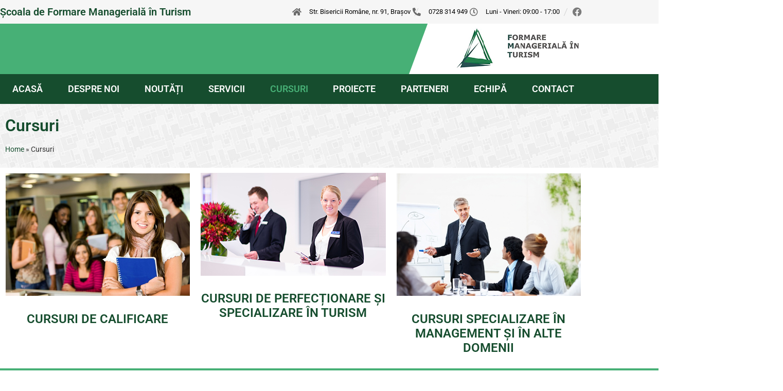

--- FILE ---
content_type: text/html; charset=UTF-8
request_url: https://sfmt.ro/cursuri/
body_size: 17947
content:
<!doctype html>
<html lang="ro-RO">
<head>
	<meta charset="UTF-8">
	<meta name="viewport" content="width=device-width, initial-scale=1">
	<link rel="profile" href="https://gmpg.org/xfn/11">
	<meta name='robots' content='index, follow, max-image-preview:large, max-snippet:-1, max-video-preview:-1' />

	<!-- This site is optimized with the Yoast SEO plugin v26.6 - https://yoast.com/wordpress/plugins/seo/ -->
	<title>Cursuri - SFMT</title><link rel="preload" data-rocket-preload as="image" href="" fetchpriority="high">
	<meta name="description" content="Cursuri de calificare, Cursuri de perfectionare si specializare in turism, Cursuri de specializare in management si in alte domenii" />
	<link rel="canonical" href="https://sfmt.ro/cursuri/" />
	<meta property="og:locale" content="ro_RO" />
	<meta property="og:type" content="article" />
	<meta property="og:title" content="Cursuri - SFMT" />
	<meta property="og:description" content="Cursuri de calificare, Cursuri de perfectionare si specializare in turism, Cursuri de specializare in management si in alte domenii" />
	<meta property="og:url" content="https://sfmt.ro/cursuri/" />
	<meta property="og:site_name" content="SFMT" />
	<meta property="article:modified_time" content="2022-07-04T09:13:01+00:00" />
	<meta property="og:image" content="https://sfmt.ro/wp-content/uploads/2021/11/cursuri-de-calificare.jpg" />
	<meta name="twitter:card" content="summary_large_image" />
	<meta name="twitter:label1" content="Timp estimat pentru citire" />
	<meta name="twitter:data1" content="1 minut" />
	<script type="application/ld+json" class="yoast-schema-graph">{"@context":"https://schema.org","@graph":[{"@type":"WebPage","@id":"https://sfmt.ro/cursuri/","url":"https://sfmt.ro/cursuri/","name":"Cursuri - SFMT","isPartOf":{"@id":"https://sfmt.ro/#website"},"primaryImageOfPage":{"@id":"https://sfmt.ro/cursuri/#primaryimage"},"image":{"@id":"https://sfmt.ro/cursuri/#primaryimage"},"thumbnailUrl":"https://sfmt.ro/wp-content/uploads/2021/11/cursuri-de-calificare.jpg","datePublished":"2021-11-02T10:27:38+00:00","dateModified":"2022-07-04T09:13:01+00:00","description":"Cursuri de calificare, Cursuri de perfectionare si specializare in turism, Cursuri de specializare in management si in alte domenii","breadcrumb":{"@id":"https://sfmt.ro/cursuri/#breadcrumb"},"inLanguage":"ro-RO","potentialAction":[{"@type":"ReadAction","target":["https://sfmt.ro/cursuri/"]}]},{"@type":"ImageObject","inLanguage":"ro-RO","@id":"https://sfmt.ro/cursuri/#primaryimage","url":"https://sfmt.ro/wp-content/uploads/2021/11/cursuri-de-calificare.jpg","contentUrl":"https://sfmt.ro/wp-content/uploads/2021/11/cursuri-de-calificare.jpg"},{"@type":"BreadcrumbList","@id":"https://sfmt.ro/cursuri/#breadcrumb","itemListElement":[{"@type":"ListItem","position":1,"name":"Home","item":"https://sfmt.ro/"},{"@type":"ListItem","position":2,"name":"Cursuri"}]},{"@type":"WebSite","@id":"https://sfmt.ro/#website","url":"https://sfmt.ro/","name":"SFMT","description":"Scoala de formare manageriala in turism","publisher":{"@id":"https://sfmt.ro/#organization"},"potentialAction":[{"@type":"SearchAction","target":{"@type":"EntryPoint","urlTemplate":"https://sfmt.ro/?s={search_term_string}"},"query-input":{"@type":"PropertyValueSpecification","valueRequired":true,"valueName":"search_term_string"}}],"inLanguage":"ro-RO"},{"@type":"Organization","@id":"https://sfmt.ro/#organization","name":"SFMT","url":"https://sfmt.ro/","logo":{"@type":"ImageObject","inLanguage":"ro-RO","@id":"https://sfmt.ro/#/schema/logo/image/","url":"https://sfmt.ro/wp-content/uploads/2021/10/sigla-old2.png","contentUrl":"https://sfmt.ro/wp-content/uploads/2021/10/sigla-old2.png","width":250,"height":88,"caption":"SFMT"},"image":{"@id":"https://sfmt.ro/#/schema/logo/image/"}}]}</script>
	<!-- / Yoast SEO plugin. -->



<link rel="alternate" type="application/rss+xml" title="SFMT &raquo; Flux" href="https://sfmt.ro/feed/" />
<link rel="alternate" type="application/rss+xml" title="SFMT &raquo; Flux comentarii" href="https://sfmt.ro/comments/feed/" />
<link rel="alternate" title="oEmbed (JSON)" type="application/json+oembed" href="https://sfmt.ro/wp-json/oembed/1.0/embed?url=https%3A%2F%2Fsfmt.ro%2Fcursuri%2F" />
<link rel="alternate" title="oEmbed (XML)" type="text/xml+oembed" href="https://sfmt.ro/wp-json/oembed/1.0/embed?url=https%3A%2F%2Fsfmt.ro%2Fcursuri%2F&#038;format=xml" />
<style id='wp-img-auto-sizes-contain-inline-css'>
img:is([sizes=auto i],[sizes^="auto," i]){contain-intrinsic-size:3000px 1500px}
/*# sourceURL=wp-img-auto-sizes-contain-inline-css */
</style>
<style id='wp-emoji-styles-inline-css'>

	img.wp-smiley, img.emoji {
		display: inline !important;
		border: none !important;
		box-shadow: none !important;
		height: 1em !important;
		width: 1em !important;
		margin: 0 0.07em !important;
		vertical-align: -0.1em !important;
		background: none !important;
		padding: 0 !important;
	}
/*# sourceURL=wp-emoji-styles-inline-css */
</style>
<style id='global-styles-inline-css'>
:root{--wp--preset--aspect-ratio--square: 1;--wp--preset--aspect-ratio--4-3: 4/3;--wp--preset--aspect-ratio--3-4: 3/4;--wp--preset--aspect-ratio--3-2: 3/2;--wp--preset--aspect-ratio--2-3: 2/3;--wp--preset--aspect-ratio--16-9: 16/9;--wp--preset--aspect-ratio--9-16: 9/16;--wp--preset--color--black: #000000;--wp--preset--color--cyan-bluish-gray: #abb8c3;--wp--preset--color--white: #ffffff;--wp--preset--color--pale-pink: #f78da7;--wp--preset--color--vivid-red: #cf2e2e;--wp--preset--color--luminous-vivid-orange: #ff6900;--wp--preset--color--luminous-vivid-amber: #fcb900;--wp--preset--color--light-green-cyan: #7bdcb5;--wp--preset--color--vivid-green-cyan: #00d084;--wp--preset--color--pale-cyan-blue: #8ed1fc;--wp--preset--color--vivid-cyan-blue: #0693e3;--wp--preset--color--vivid-purple: #9b51e0;--wp--preset--gradient--vivid-cyan-blue-to-vivid-purple: linear-gradient(135deg,rgb(6,147,227) 0%,rgb(155,81,224) 100%);--wp--preset--gradient--light-green-cyan-to-vivid-green-cyan: linear-gradient(135deg,rgb(122,220,180) 0%,rgb(0,208,130) 100%);--wp--preset--gradient--luminous-vivid-amber-to-luminous-vivid-orange: linear-gradient(135deg,rgb(252,185,0) 0%,rgb(255,105,0) 100%);--wp--preset--gradient--luminous-vivid-orange-to-vivid-red: linear-gradient(135deg,rgb(255,105,0) 0%,rgb(207,46,46) 100%);--wp--preset--gradient--very-light-gray-to-cyan-bluish-gray: linear-gradient(135deg,rgb(238,238,238) 0%,rgb(169,184,195) 100%);--wp--preset--gradient--cool-to-warm-spectrum: linear-gradient(135deg,rgb(74,234,220) 0%,rgb(151,120,209) 20%,rgb(207,42,186) 40%,rgb(238,44,130) 60%,rgb(251,105,98) 80%,rgb(254,248,76) 100%);--wp--preset--gradient--blush-light-purple: linear-gradient(135deg,rgb(255,206,236) 0%,rgb(152,150,240) 100%);--wp--preset--gradient--blush-bordeaux: linear-gradient(135deg,rgb(254,205,165) 0%,rgb(254,45,45) 50%,rgb(107,0,62) 100%);--wp--preset--gradient--luminous-dusk: linear-gradient(135deg,rgb(255,203,112) 0%,rgb(199,81,192) 50%,rgb(65,88,208) 100%);--wp--preset--gradient--pale-ocean: linear-gradient(135deg,rgb(255,245,203) 0%,rgb(182,227,212) 50%,rgb(51,167,181) 100%);--wp--preset--gradient--electric-grass: linear-gradient(135deg,rgb(202,248,128) 0%,rgb(113,206,126) 100%);--wp--preset--gradient--midnight: linear-gradient(135deg,rgb(2,3,129) 0%,rgb(40,116,252) 100%);--wp--preset--font-size--small: 13px;--wp--preset--font-size--medium: 20px;--wp--preset--font-size--large: 36px;--wp--preset--font-size--x-large: 42px;--wp--preset--spacing--20: 0.44rem;--wp--preset--spacing--30: 0.67rem;--wp--preset--spacing--40: 1rem;--wp--preset--spacing--50: 1.5rem;--wp--preset--spacing--60: 2.25rem;--wp--preset--spacing--70: 3.38rem;--wp--preset--spacing--80: 5.06rem;--wp--preset--shadow--natural: 6px 6px 9px rgba(0, 0, 0, 0.2);--wp--preset--shadow--deep: 12px 12px 50px rgba(0, 0, 0, 0.4);--wp--preset--shadow--sharp: 6px 6px 0px rgba(0, 0, 0, 0.2);--wp--preset--shadow--outlined: 6px 6px 0px -3px rgb(255, 255, 255), 6px 6px rgb(0, 0, 0);--wp--preset--shadow--crisp: 6px 6px 0px rgb(0, 0, 0);}:root { --wp--style--global--content-size: 800px;--wp--style--global--wide-size: 1200px; }:where(body) { margin: 0; }.wp-site-blocks > .alignleft { float: left; margin-right: 2em; }.wp-site-blocks > .alignright { float: right; margin-left: 2em; }.wp-site-blocks > .aligncenter { justify-content: center; margin-left: auto; margin-right: auto; }:where(.wp-site-blocks) > * { margin-block-start: 24px; margin-block-end: 0; }:where(.wp-site-blocks) > :first-child { margin-block-start: 0; }:where(.wp-site-blocks) > :last-child { margin-block-end: 0; }:root { --wp--style--block-gap: 24px; }:root :where(.is-layout-flow) > :first-child{margin-block-start: 0;}:root :where(.is-layout-flow) > :last-child{margin-block-end: 0;}:root :where(.is-layout-flow) > *{margin-block-start: 24px;margin-block-end: 0;}:root :where(.is-layout-constrained) > :first-child{margin-block-start: 0;}:root :where(.is-layout-constrained) > :last-child{margin-block-end: 0;}:root :where(.is-layout-constrained) > *{margin-block-start: 24px;margin-block-end: 0;}:root :where(.is-layout-flex){gap: 24px;}:root :where(.is-layout-grid){gap: 24px;}.is-layout-flow > .alignleft{float: left;margin-inline-start: 0;margin-inline-end: 2em;}.is-layout-flow > .alignright{float: right;margin-inline-start: 2em;margin-inline-end: 0;}.is-layout-flow > .aligncenter{margin-left: auto !important;margin-right: auto !important;}.is-layout-constrained > .alignleft{float: left;margin-inline-start: 0;margin-inline-end: 2em;}.is-layout-constrained > .alignright{float: right;margin-inline-start: 2em;margin-inline-end: 0;}.is-layout-constrained > .aligncenter{margin-left: auto !important;margin-right: auto !important;}.is-layout-constrained > :where(:not(.alignleft):not(.alignright):not(.alignfull)){max-width: var(--wp--style--global--content-size);margin-left: auto !important;margin-right: auto !important;}.is-layout-constrained > .alignwide{max-width: var(--wp--style--global--wide-size);}body .is-layout-flex{display: flex;}.is-layout-flex{flex-wrap: wrap;align-items: center;}.is-layout-flex > :is(*, div){margin: 0;}body .is-layout-grid{display: grid;}.is-layout-grid > :is(*, div){margin: 0;}body{padding-top: 0px;padding-right: 0px;padding-bottom: 0px;padding-left: 0px;}a:where(:not(.wp-element-button)){text-decoration: underline;}:root :where(.wp-element-button, .wp-block-button__link){background-color: #32373c;border-width: 0;color: #fff;font-family: inherit;font-size: inherit;font-style: inherit;font-weight: inherit;letter-spacing: inherit;line-height: inherit;padding-top: calc(0.667em + 2px);padding-right: calc(1.333em + 2px);padding-bottom: calc(0.667em + 2px);padding-left: calc(1.333em + 2px);text-decoration: none;text-transform: inherit;}.has-black-color{color: var(--wp--preset--color--black) !important;}.has-cyan-bluish-gray-color{color: var(--wp--preset--color--cyan-bluish-gray) !important;}.has-white-color{color: var(--wp--preset--color--white) !important;}.has-pale-pink-color{color: var(--wp--preset--color--pale-pink) !important;}.has-vivid-red-color{color: var(--wp--preset--color--vivid-red) !important;}.has-luminous-vivid-orange-color{color: var(--wp--preset--color--luminous-vivid-orange) !important;}.has-luminous-vivid-amber-color{color: var(--wp--preset--color--luminous-vivid-amber) !important;}.has-light-green-cyan-color{color: var(--wp--preset--color--light-green-cyan) !important;}.has-vivid-green-cyan-color{color: var(--wp--preset--color--vivid-green-cyan) !important;}.has-pale-cyan-blue-color{color: var(--wp--preset--color--pale-cyan-blue) !important;}.has-vivid-cyan-blue-color{color: var(--wp--preset--color--vivid-cyan-blue) !important;}.has-vivid-purple-color{color: var(--wp--preset--color--vivid-purple) !important;}.has-black-background-color{background-color: var(--wp--preset--color--black) !important;}.has-cyan-bluish-gray-background-color{background-color: var(--wp--preset--color--cyan-bluish-gray) !important;}.has-white-background-color{background-color: var(--wp--preset--color--white) !important;}.has-pale-pink-background-color{background-color: var(--wp--preset--color--pale-pink) !important;}.has-vivid-red-background-color{background-color: var(--wp--preset--color--vivid-red) !important;}.has-luminous-vivid-orange-background-color{background-color: var(--wp--preset--color--luminous-vivid-orange) !important;}.has-luminous-vivid-amber-background-color{background-color: var(--wp--preset--color--luminous-vivid-amber) !important;}.has-light-green-cyan-background-color{background-color: var(--wp--preset--color--light-green-cyan) !important;}.has-vivid-green-cyan-background-color{background-color: var(--wp--preset--color--vivid-green-cyan) !important;}.has-pale-cyan-blue-background-color{background-color: var(--wp--preset--color--pale-cyan-blue) !important;}.has-vivid-cyan-blue-background-color{background-color: var(--wp--preset--color--vivid-cyan-blue) !important;}.has-vivid-purple-background-color{background-color: var(--wp--preset--color--vivid-purple) !important;}.has-black-border-color{border-color: var(--wp--preset--color--black) !important;}.has-cyan-bluish-gray-border-color{border-color: var(--wp--preset--color--cyan-bluish-gray) !important;}.has-white-border-color{border-color: var(--wp--preset--color--white) !important;}.has-pale-pink-border-color{border-color: var(--wp--preset--color--pale-pink) !important;}.has-vivid-red-border-color{border-color: var(--wp--preset--color--vivid-red) !important;}.has-luminous-vivid-orange-border-color{border-color: var(--wp--preset--color--luminous-vivid-orange) !important;}.has-luminous-vivid-amber-border-color{border-color: var(--wp--preset--color--luminous-vivid-amber) !important;}.has-light-green-cyan-border-color{border-color: var(--wp--preset--color--light-green-cyan) !important;}.has-vivid-green-cyan-border-color{border-color: var(--wp--preset--color--vivid-green-cyan) !important;}.has-pale-cyan-blue-border-color{border-color: var(--wp--preset--color--pale-cyan-blue) !important;}.has-vivid-cyan-blue-border-color{border-color: var(--wp--preset--color--vivid-cyan-blue) !important;}.has-vivid-purple-border-color{border-color: var(--wp--preset--color--vivid-purple) !important;}.has-vivid-cyan-blue-to-vivid-purple-gradient-background{background: var(--wp--preset--gradient--vivid-cyan-blue-to-vivid-purple) !important;}.has-light-green-cyan-to-vivid-green-cyan-gradient-background{background: var(--wp--preset--gradient--light-green-cyan-to-vivid-green-cyan) !important;}.has-luminous-vivid-amber-to-luminous-vivid-orange-gradient-background{background: var(--wp--preset--gradient--luminous-vivid-amber-to-luminous-vivid-orange) !important;}.has-luminous-vivid-orange-to-vivid-red-gradient-background{background: var(--wp--preset--gradient--luminous-vivid-orange-to-vivid-red) !important;}.has-very-light-gray-to-cyan-bluish-gray-gradient-background{background: var(--wp--preset--gradient--very-light-gray-to-cyan-bluish-gray) !important;}.has-cool-to-warm-spectrum-gradient-background{background: var(--wp--preset--gradient--cool-to-warm-spectrum) !important;}.has-blush-light-purple-gradient-background{background: var(--wp--preset--gradient--blush-light-purple) !important;}.has-blush-bordeaux-gradient-background{background: var(--wp--preset--gradient--blush-bordeaux) !important;}.has-luminous-dusk-gradient-background{background: var(--wp--preset--gradient--luminous-dusk) !important;}.has-pale-ocean-gradient-background{background: var(--wp--preset--gradient--pale-ocean) !important;}.has-electric-grass-gradient-background{background: var(--wp--preset--gradient--electric-grass) !important;}.has-midnight-gradient-background{background: var(--wp--preset--gradient--midnight) !important;}.has-small-font-size{font-size: var(--wp--preset--font-size--small) !important;}.has-medium-font-size{font-size: var(--wp--preset--font-size--medium) !important;}.has-large-font-size{font-size: var(--wp--preset--font-size--large) !important;}.has-x-large-font-size{font-size: var(--wp--preset--font-size--x-large) !important;}
:root :where(.wp-block-pullquote){font-size: 1.5em;line-height: 1.6;}
/*# sourceURL=global-styles-inline-css */
</style>
<link data-minify="1" rel='stylesheet' id='hello-elementor-css' href='https://sfmt.ro/wp-content/cache/min/1/wp-content/themes/hello-elementor/assets/css/reset.css?ver=1757841181' media='all' />
<link data-minify="1" rel='stylesheet' id='hello-elementor-theme-style-css' href='https://sfmt.ro/wp-content/cache/min/1/wp-content/themes/hello-elementor/assets/css/theme.css?ver=1757841181' media='all' />
<link data-minify="1" rel='stylesheet' id='hello-elementor-header-footer-css' href='https://sfmt.ro/wp-content/cache/min/1/wp-content/themes/hello-elementor/assets/css/header-footer.css?ver=1757841181' media='all' />
<link rel='stylesheet' id='elementor-frontend-css' href='https://sfmt.ro/wp-content/plugins/elementor/assets/css/frontend.min.css?ver=3.34.0' media='all' />
<style id='elementor-frontend-inline-css'>
.elementor-kit-12{--e-global-color-primary:#164D2E;--e-global-color-secondary:#000000;--e-global-color-text:#333333;--e-global-color-accent:#47B076;--e-global-color-cf00a60:#2C4D56;--e-global-color-318fc56:#FFFFFF;--e-global-color-b099b52:#F6F6F6;--e-global-color-023139a:#C5C5C5;--e-global-typography-primary-font-family:"Roboto";--e-global-typography-primary-font-weight:600;--e-global-typography-secondary-font-family:"Roboto";--e-global-typography-secondary-font-weight:400;--e-global-typography-text-font-family:"Roboto";--e-global-typography-text-font-weight:400;--e-global-typography-accent-font-family:"Roboto";--e-global-typography-accent-font-weight:500;}.elementor-kit-12 e-page-transition{background-color:#FFBC7D;}.elementor-kit-12 a{color:var( --e-global-color-primary );}.elementor-kit-12 a:hover{color:var( --e-global-color-accent );}.elementor-section.elementor-section-boxed > .elementor-container{max-width:1140px;}.e-con{--container-max-width:1140px;}.elementor-widget:not(:last-child){margin-block-end:20px;}.elementor-element{--widgets-spacing:20px 20px;--widgets-spacing-row:20px;--widgets-spacing-column:20px;}{}h1.entry-title{display:var(--page-title-display);}.site-header .site-branding{flex-direction:column;align-items:stretch;}.site-header{padding-inline-end:0px;padding-inline-start:0px;}.site-footer .site-branding{flex-direction:column;align-items:stretch;}@media(max-width:1024px){.elementor-section.elementor-section-boxed > .elementor-container{max-width:1024px;}.e-con{--container-max-width:1024px;}}@media(max-width:767px){.elementor-section.elementor-section-boxed > .elementor-container{max-width:767px;}.e-con{--container-max-width:767px;}}
.elementor-575 .elementor-element.elementor-element-ef36642 .elementor-repeater-item-0697bd8.jet-parallax-section__layout .jet-parallax-section__image{background-size:auto;}.elementor-widget-image-box .elementor-image-box-title{font-family:var( --e-global-typography-primary-font-family ), Sans-serif;font-weight:var( --e-global-typography-primary-font-weight );color:var( --e-global-color-primary );}.elementor-widget-image-box:has(:hover) .elementor-image-box-title,
					 .elementor-widget-image-box:has(:focus) .elementor-image-box-title{color:var( --e-global-color-primary );}.elementor-widget-image-box .elementor-image-box-description{font-family:var( --e-global-typography-text-font-family ), Sans-serif;font-weight:var( --e-global-typography-text-font-weight );color:var( --e-global-color-text );}.elementor-575 .elementor-element.elementor-element-12b408b.elementor-position-right .elementor-image-box-img{margin-left:15px;}.elementor-575 .elementor-element.elementor-element-12b408b.elementor-position-left .elementor-image-box-img{margin-right:15px;}.elementor-575 .elementor-element.elementor-element-12b408b.elementor-position-top .elementor-image-box-img{margin-bottom:15px;}.elementor-575 .elementor-element.elementor-element-12b408b .elementor-image-box-wrapper .elementor-image-box-img{width:100%;}.elementor-575 .elementor-element.elementor-element-12b408b .elementor-image-box-img img{transition-duration:0.3s;}.elementor-575 .elementor-element.elementor-element-2c2cb2e.elementor-position-right .elementor-image-box-img{margin-left:15px;}.elementor-575 .elementor-element.elementor-element-2c2cb2e.elementor-position-left .elementor-image-box-img{margin-right:15px;}.elementor-575 .elementor-element.elementor-element-2c2cb2e.elementor-position-top .elementor-image-box-img{margin-bottom:15px;}.elementor-575 .elementor-element.elementor-element-2c2cb2e .elementor-image-box-wrapper .elementor-image-box-img{width:100%;}.elementor-575 .elementor-element.elementor-element-2c2cb2e .elementor-image-box-img img{transition-duration:0.3s;}.elementor-575 .elementor-element.elementor-element-2afc989.elementor-position-right .elementor-image-box-img{margin-left:15px;}.elementor-575 .elementor-element.elementor-element-2afc989.elementor-position-left .elementor-image-box-img{margin-right:15px;}.elementor-575 .elementor-element.elementor-element-2afc989.elementor-position-top .elementor-image-box-img{margin-bottom:15px;}.elementor-575 .elementor-element.elementor-element-2afc989 .elementor-image-box-wrapper .elementor-image-box-img{width:100%;}.elementor-575 .elementor-element.elementor-element-2afc989 .elementor-image-box-img img{transition-duration:0.3s;}:root{--page-title-display:none;}@media(max-width:767px){.elementor-575 .elementor-element.elementor-element-12b408b .elementor-image-box-img{margin-bottom:15px;}.elementor-575 .elementor-element.elementor-element-2c2cb2e .elementor-image-box-img{margin-bottom:15px;}.elementor-575 .elementor-element.elementor-element-2afc989 .elementor-image-box-img{margin-bottom:15px;}}
.elementor-134 .elementor-element.elementor-element-f4ef9b0 > .elementor-container > .elementor-column > .elementor-widget-wrap{align-content:center;align-items:center;}.elementor-134 .elementor-element.elementor-element-f4ef9b0 .elementor-repeater-item-a669e83.jet-parallax-section__layout .jet-parallax-section__image{background-size:auto;}.elementor-134 .elementor-element.elementor-element-4d8f0da > .elementor-element-populated{padding:0px 0px 0px 0px;}.elementor-widget-heading .elementor-heading-title{font-family:var( --e-global-typography-primary-font-family ), Sans-serif;font-weight:var( --e-global-typography-primary-font-weight );color:var( --e-global-color-primary );}.elementor-134 .elementor-element.elementor-element-0247317 .elementor-heading-title{color:var( --e-global-color-primary );}.elementor-134 .elementor-element.elementor-element-f7671b7.elementor-column > .elementor-widget-wrap{justify-content:flex-end;}.elementor-134 .elementor-element.elementor-element-f7671b7 > .elementor-element-populated{padding:0px 0px 0px 0px;}.elementor-widget-icon-list .elementor-icon-list-item:not(:last-child):after{border-color:var( --e-global-color-text );}.elementor-widget-icon-list .elementor-icon-list-icon i{color:var( --e-global-color-primary );}.elementor-widget-icon-list .elementor-icon-list-icon svg{fill:var( --e-global-color-primary );}.elementor-widget-icon-list .elementor-icon-list-item > .elementor-icon-list-text, .elementor-widget-icon-list .elementor-icon-list-item > a{font-family:var( --e-global-typography-text-font-family ), Sans-serif;font-weight:var( --e-global-typography-text-font-weight );}.elementor-widget-icon-list .elementor-icon-list-text{color:var( --e-global-color-secondary );}.elementor-134 .elementor-element.elementor-element-d48e224{width:auto;max-width:auto;--e-icon-list-icon-size:16px;--icon-vertical-offset:0px;}.elementor-134 .elementor-element.elementor-element-d48e224 > .elementor-widget-container{padding:0em 1em 0em 0em;}.elementor-134 .elementor-element.elementor-element-d48e224 .elementor-icon-list-items:not(.elementor-inline-items) .elementor-icon-list-item:not(:last-child){padding-block-end:calc(25px/2);}.elementor-134 .elementor-element.elementor-element-d48e224 .elementor-icon-list-items:not(.elementor-inline-items) .elementor-icon-list-item:not(:first-child){margin-block-start:calc(25px/2);}.elementor-134 .elementor-element.elementor-element-d48e224 .elementor-icon-list-items.elementor-inline-items .elementor-icon-list-item{margin-inline:calc(25px/2);}.elementor-134 .elementor-element.elementor-element-d48e224 .elementor-icon-list-items.elementor-inline-items{margin-inline:calc(-25px/2);}.elementor-134 .elementor-element.elementor-element-d48e224 .elementor-icon-list-items.elementor-inline-items .elementor-icon-list-item:after{inset-inline-end:calc(-25px/2);}.elementor-134 .elementor-element.elementor-element-d48e224 .elementor-icon-list-icon i{color:#00000090;transition:color 0.3s;}.elementor-134 .elementor-element.elementor-element-d48e224 .elementor-icon-list-icon svg{fill:#00000090;transition:fill 0.3s;}.elementor-134 .elementor-element.elementor-element-d48e224 .elementor-icon-list-item:hover .elementor-icon-list-icon i{color:var( --e-global-color-secondary );}.elementor-134 .elementor-element.elementor-element-d48e224 .elementor-icon-list-item:hover .elementor-icon-list-icon svg{fill:var( --e-global-color-secondary );}.elementor-134 .elementor-element.elementor-element-d48e224 .elementor-icon-list-icon{padding-inline-end:10px;}.elementor-134 .elementor-element.elementor-element-d48e224 .elementor-icon-list-item > .elementor-icon-list-text, .elementor-134 .elementor-element.elementor-element-d48e224 .elementor-icon-list-item > a{font-family:"Roboto", Sans-serif;font-size:0.8em;font-weight:400;}.elementor-134 .elementor-element.elementor-element-d48e224 .elementor-icon-list-text{transition:color 0.3s;}.elementor-134 .elementor-element.elementor-element-586a22f .elementor-repeater-item-38f5831.elementor-social-icon{background-color:#FFFFFF00;}.elementor-134 .elementor-element.elementor-element-586a22f .elementor-repeater-item-38f5831.elementor-social-icon i{color:#00000080;}.elementor-134 .elementor-element.elementor-element-586a22f .elementor-repeater-item-38f5831.elementor-social-icon svg{fill:#00000080;}.elementor-134 .elementor-element.elementor-element-586a22f{--grid-template-columns:repeat(0, auto);width:auto;max-width:auto;--icon-size:18px;--grid-column-gap:5px;--grid-row-gap:0px;}.elementor-134 .elementor-element.elementor-element-586a22f .elementor-widget-container{text-align:right;}.elementor-134 .elementor-element.elementor-element-586a22f .elementor-social-icon:hover i{color:var( --e-global-color-secondary );}.elementor-134 .elementor-element.elementor-element-586a22f .elementor-social-icon:hover svg{fill:var( --e-global-color-secondary );}.elementor-134 .elementor-element.elementor-element-f4ef9b0:not(.elementor-motion-effects-element-type-background), .elementor-134 .elementor-element.elementor-element-f4ef9b0 > .elementor-motion-effects-container > .elementor-motion-effects-layer{background-color:var( --e-global-color-b099b52 );}.elementor-134 .elementor-element.elementor-element-f4ef9b0{transition:background 0.3s, border 0.3s, border-radius 0.3s, box-shadow 0.3s;padding:0.3em 0em 0.3em 0em;}.elementor-134 .elementor-element.elementor-element-f4ef9b0 > .elementor-background-overlay{transition:background 0.3s, border-radius 0.3s, opacity 0.3s;}.elementor-134 .elementor-element.elementor-element-b1304f9 .elementor-repeater-item-c11b30b.jet-parallax-section__layout .jet-parallax-section__image{background-size:auto;}.elementor-134 .elementor-element.elementor-element-1f5287d > .elementor-element-populated{padding:0px 0px 0px 0px;}.elementor-134 .elementor-element.elementor-element-08ddcb4:not(.elementor-motion-effects-element-type-background) > .elementor-widget-wrap, .elementor-134 .elementor-element.elementor-element-08ddcb4 > .elementor-widget-wrap > .elementor-motion-effects-container > .elementor-motion-effects-layer{background-color:var( --e-global-color-318fc56 );}.elementor-134 .elementor-element.elementor-element-08ddcb4 > .elementor-element-populated{transition:background 0.3s, border 0.3s, border-radius 0.3s, box-shadow 0.3s;padding:5px 5px 5px 5px;}.elementor-134 .elementor-element.elementor-element-08ddcb4 > .elementor-element-populated > .elementor-background-overlay{transition:background 0.3s, border-radius 0.3s, opacity 0.3s;}.elementor-widget-theme-site-logo .widget-image-caption{color:var( --e-global-color-text );font-family:var( --e-global-typography-text-font-family ), Sans-serif;font-weight:var( --e-global-typography-text-font-weight );}.elementor-134 .elementor-element.elementor-element-90f34b0{text-align:end;}.elementor-134 .elementor-element.elementor-element-b1304f9:not(.elementor-motion-effects-element-type-background), .elementor-134 .elementor-element.elementor-element-b1304f9 > .elementor-motion-effects-container > .elementor-motion-effects-layer{background-color:var( --e-global-color-accent );}.elementor-134 .elementor-element.elementor-element-b1304f9{transition:background 0.3s, border 0.3s, border-radius 0.3s, box-shadow 0.3s;}.elementor-134 .elementor-element.elementor-element-b1304f9 > .elementor-background-overlay{transition:background 0.3s, border-radius 0.3s, opacity 0.3s;}.elementor-134 .elementor-element.elementor-element-92b3f47 .elementor-repeater-item-5c0f3ad.jet-parallax-section__layout .jet-parallax-section__image{background-size:auto;}.elementor-134 .elementor-element.elementor-element-f1bc4ab > .elementor-element-populated{padding:0px 0px 0px 0px;}.elementor-134 .elementor-element.elementor-element-0921d8d .jet-nav--horizontal{justify-content:space-between;text-align:left;}.elementor-134 .elementor-element.elementor-element-0921d8d .jet-nav--vertical .menu-item-link-top{justify-content:space-between;text-align:left;}.elementor-134 .elementor-element.elementor-element-0921d8d .jet-nav--vertical-sub-bottom .menu-item-link-sub{justify-content:space-between;text-align:left;}.elementor-134 .elementor-element.elementor-element-0921d8d .jet-mobile-menu.jet-mobile-menu-trigger-active .menu-item-link{justify-content:space-between;text-align:left;}body:not(.rtl) .elementor-134 .elementor-element.elementor-element-0921d8d .jet-nav--horizontal .jet-nav__sub{text-align:left;}body.rtl .elementor-134 .elementor-element.elementor-element-0921d8d .jet-nav--horizontal .jet-nav__sub{text-align:right;}.elementor-134 .elementor-element.elementor-element-0921d8d .menu-item-link-top{color:var( --e-global-color-318fc56 );}.elementor-134 .elementor-element.elementor-element-0921d8d .menu-item-link-top .jet-nav-link-text{font-size:1.1em;font-weight:600;text-transform:uppercase;}.elementor-134 .elementor-element.elementor-element-0921d8d .menu-item:hover > .menu-item-link-top{color:var( --e-global-color-accent );}.elementor-134 .elementor-element.elementor-element-0921d8d .menu-item.current-menu-item .menu-item-link-top{color:var( --e-global-color-accent );}.elementor-134 .elementor-element.elementor-element-92b3f47:not(.elementor-motion-effects-element-type-background), .elementor-134 .elementor-element.elementor-element-92b3f47 > .elementor-motion-effects-container > .elementor-motion-effects-layer{background-color:var( --e-global-color-primary );}.elementor-134 .elementor-element.elementor-element-92b3f47{transition:background 0.3s, border 0.3s, border-radius 0.3s, box-shadow 0.3s;padding:0.5em 0em 0.5em 0em;}.elementor-134 .elementor-element.elementor-element-92b3f47 > .elementor-background-overlay{transition:background 0.3s, border-radius 0.3s, opacity 0.3s;}.elementor-134 .elementor-element.elementor-element-282fb06 > .elementor-container > .elementor-column > .elementor-widget-wrap{align-content:center;align-items:center;}.elementor-134 .elementor-element.elementor-element-282fb06 .elementor-repeater-item-a669e83.jet-parallax-section__layout .jet-parallax-section__image{background-size:auto;}.elementor-134 .elementor-element.elementor-element-ca1431e > .elementor-element-populated{padding:0px 0px 0px 0px;}.elementor-134 .elementor-element.elementor-element-52e3256 .elementor-heading-title{color:var( --e-global-color-primary );}.elementor-134 .elementor-element.elementor-element-20d50d7.elementor-column > .elementor-widget-wrap{justify-content:flex-end;}.elementor-134 .elementor-element.elementor-element-20d50d7 > .elementor-element-populated{padding:0px 0px 0px 0px;}.elementor-134 .elementor-element.elementor-element-5019304{width:auto;max-width:auto;--e-icon-list-icon-size:16px;--icon-vertical-offset:0px;}.elementor-134 .elementor-element.elementor-element-5019304 > .elementor-widget-container{padding:0em 1em 0em 0em;}.elementor-134 .elementor-element.elementor-element-5019304 .elementor-icon-list-items:not(.elementor-inline-items) .elementor-icon-list-item:not(:last-child){padding-block-end:calc(25px/2);}.elementor-134 .elementor-element.elementor-element-5019304 .elementor-icon-list-items:not(.elementor-inline-items) .elementor-icon-list-item:not(:first-child){margin-block-start:calc(25px/2);}.elementor-134 .elementor-element.elementor-element-5019304 .elementor-icon-list-items.elementor-inline-items .elementor-icon-list-item{margin-inline:calc(25px/2);}.elementor-134 .elementor-element.elementor-element-5019304 .elementor-icon-list-items.elementor-inline-items{margin-inline:calc(-25px/2);}.elementor-134 .elementor-element.elementor-element-5019304 .elementor-icon-list-items.elementor-inline-items .elementor-icon-list-item:after{inset-inline-end:calc(-25px/2);}.elementor-134 .elementor-element.elementor-element-5019304 .elementor-icon-list-icon i{color:#00000090;transition:color 0.3s;}.elementor-134 .elementor-element.elementor-element-5019304 .elementor-icon-list-icon svg{fill:#00000090;transition:fill 0.3s;}.elementor-134 .elementor-element.elementor-element-5019304 .elementor-icon-list-item:hover .elementor-icon-list-icon i{color:var( --e-global-color-secondary );}.elementor-134 .elementor-element.elementor-element-5019304 .elementor-icon-list-item:hover .elementor-icon-list-icon svg{fill:var( --e-global-color-secondary );}.elementor-134 .elementor-element.elementor-element-5019304 .elementor-icon-list-icon{padding-inline-end:10px;}.elementor-134 .elementor-element.elementor-element-5019304 .elementor-icon-list-item > .elementor-icon-list-text, .elementor-134 .elementor-element.elementor-element-5019304 .elementor-icon-list-item > a{font-family:"Roboto", Sans-serif;font-size:0.8em;font-weight:400;}.elementor-134 .elementor-element.elementor-element-5019304 .elementor-icon-list-text{transition:color 0.3s;}.elementor-134 .elementor-element.elementor-element-7e09861 .elementor-repeater-item-38f5831.elementor-social-icon{background-color:#FFFFFF00;}.elementor-134 .elementor-element.elementor-element-7e09861 .elementor-repeater-item-38f5831.elementor-social-icon i{color:#00000080;}.elementor-134 .elementor-element.elementor-element-7e09861 .elementor-repeater-item-38f5831.elementor-social-icon svg{fill:#00000080;}.elementor-134 .elementor-element.elementor-element-7e09861{--grid-template-columns:repeat(0, auto);width:auto;max-width:auto;--icon-size:18px;--grid-column-gap:5px;--grid-row-gap:0px;}.elementor-134 .elementor-element.elementor-element-7e09861 .elementor-widget-container{text-align:right;}.elementor-134 .elementor-element.elementor-element-7e09861 .elementor-social-icon:hover i{color:var( --e-global-color-secondary );}.elementor-134 .elementor-element.elementor-element-7e09861 .elementor-social-icon:hover svg{fill:var( --e-global-color-secondary );}.elementor-134 .elementor-element.elementor-element-282fb06:not(.elementor-motion-effects-element-type-background), .elementor-134 .elementor-element.elementor-element-282fb06 > .elementor-motion-effects-container > .elementor-motion-effects-layer{background-color:var( --e-global-color-b099b52 );}.elementor-134 .elementor-element.elementor-element-282fb06{transition:background 0.3s, border 0.3s, border-radius 0.3s, box-shadow 0.3s;}.elementor-134 .elementor-element.elementor-element-282fb06 > .elementor-background-overlay{transition:background 0.3s, border-radius 0.3s, opacity 0.3s;}.elementor-134 .elementor-element.elementor-element-8bd7394 > .elementor-container > .elementor-column > .elementor-widget-wrap{align-content:center;align-items:center;}.elementor-134 .elementor-element.elementor-element-8bd7394 .elementor-repeater-item-c11b30b.jet-parallax-section__layout .jet-parallax-section__image{background-size:auto;}.elementor-134 .elementor-element.elementor-element-788d8c7 > .elementor-element-populated{padding:0px 0px 0px 0px;}.elementor-134 .elementor-element.elementor-element-47fdb76 .jet-nav--horizontal{justify-content:space-between;text-align:left;}.elementor-134 .elementor-element.elementor-element-47fdb76 .jet-nav--vertical .menu-item-link-top{justify-content:space-between;text-align:left;}.elementor-134 .elementor-element.elementor-element-47fdb76 .jet-nav--vertical-sub-bottom .menu-item-link-sub{justify-content:space-between;text-align:left;}.elementor-134 .elementor-element.elementor-element-47fdb76 .jet-mobile-menu.jet-mobile-menu-trigger-active .menu-item-link{justify-content:space-between;text-align:left;}.elementor-134 .elementor-element.elementor-element-47fdb76 > .elementor-widget-container{padding:1em 0em 1em 0em;}body:not(.rtl) .elementor-134 .elementor-element.elementor-element-47fdb76 .jet-nav--horizontal .jet-nav__sub{text-align:left;}body.rtl .elementor-134 .elementor-element.elementor-element-47fdb76 .jet-nav--horizontal .jet-nav__sub{text-align:right;}.elementor-134 .elementor-element.elementor-element-47fdb76 .menu-item-link-top{color:var( --e-global-color-318fc56 );}.elementor-134 .elementor-element.elementor-element-47fdb76 .menu-item-link-top .jet-nav-link-text{font-size:1.1em;font-weight:600;text-transform:uppercase;}.elementor-134 .elementor-element.elementor-element-47fdb76 .menu-item:hover > .menu-item-link-top{color:var( --e-global-color-accent );}.elementor-134 .elementor-element.elementor-element-47fdb76 .menu-item.current-menu-item .menu-item-link-top{color:var( --e-global-color-accent );}.elementor-134 .elementor-element.elementor-element-47fdb76 .jet-nav__mobile-trigger{color:var( --e-global-color-318fc56 );border-radius:3px 3px 3px 3px;font-size:20px;}.elementor-134 .elementor-element.elementor-element-47fdb76 .jet-mobile-menu-active .jet-nav{width:70%;background-color:var( --e-global-color-primary );padding:10% 10% 0% 10%;}.elementor-134 .elementor-element.elementor-element-47fdb76 .jet-nav__mobile-close-btn{color:var( --e-global-color-318fc56 );}.elementor-134 .elementor-element.elementor-element-501886d:not(.elementor-motion-effects-element-type-background) > .elementor-widget-wrap, .elementor-134 .elementor-element.elementor-element-501886d > .elementor-widget-wrap > .elementor-motion-effects-container > .elementor-motion-effects-layer{background-color:var( --e-global-color-318fc56 );}.elementor-134 .elementor-element.elementor-element-501886d > .elementor-element-populated{transition:background 0.3s, border 0.3s, border-radius 0.3s, box-shadow 0.3s;padding:5px 5px 5px 5px;}.elementor-134 .elementor-element.elementor-element-501886d > .elementor-element-populated > .elementor-background-overlay{transition:background 0.3s, border-radius 0.3s, opacity 0.3s;}.elementor-134 .elementor-element.elementor-element-b3a6274{text-align:end;}.elementor-134 .elementor-element.elementor-element-8bd7394:not(.elementor-motion-effects-element-type-background), .elementor-134 .elementor-element.elementor-element-8bd7394 > .elementor-motion-effects-container > .elementor-motion-effects-layer{background-color:var( --e-global-color-accent );}.elementor-134 .elementor-element.elementor-element-8bd7394{transition:background 0.3s, border 0.3s, border-radius 0.3s, box-shadow 0.3s;}.elementor-134 .elementor-element.elementor-element-8bd7394 > .elementor-background-overlay{transition:background 0.3s, border-radius 0.3s, opacity 0.3s;}.elementor-134 .elementor-element.elementor-element-30d6249 .elementor-repeater-item-337a821.jet-parallax-section__layout .jet-parallax-section__image{background-size:auto;}.elementor-134 .elementor-element.elementor-element-3483366 > .elementor-widget-wrap > .elementor-widget:not(.elementor-widget__width-auto):not(.elementor-widget__width-initial):not(:last-child):not(.elementor-absolute){margin-block-end:: 5px;}.elementor-134 .elementor-element.elementor-element-06a4a0a .elementor-heading-title{font-family:"Roboto", Sans-serif;font-size:2em;font-weight:600;}.elementor-widget-breadcrumbs{font-family:var( --e-global-typography-secondary-font-family ), Sans-serif;font-weight:var( --e-global-typography-secondary-font-weight );}.elementor-134 .elementor-element.elementor-element-30d6249:not(.elementor-motion-effects-element-type-background), .elementor-134 .elementor-element.elementor-element-30d6249 > .elementor-motion-effects-container > .elementor-motion-effects-layer{background-image:url("https://sfmt.ro/wp-content/uploads/2021/10/bg.jpg");background-position:center center;background-repeat:no-repeat;background-size:cover;}.elementor-134 .elementor-element.elementor-element-30d6249{transition:background 0.3s, border 0.3s, border-radius 0.3s, box-shadow 0.3s;padding:1em 0em 1em 0em;}.elementor-134 .elementor-element.elementor-element-30d6249 > .elementor-background-overlay{transition:background 0.3s, border-radius 0.3s, opacity 0.3s;}.elementor-theme-builder-content-area{height:400px;}.elementor-location-header:before, .elementor-location-footer:before{content:"";display:table;clear:both;}@media(max-width:1024px){.elementor-134 .elementor-element.elementor-element-f4ef9b0{z-index:100;}.elementor-134 .elementor-element.elementor-element-ca1431e > .elementor-element-populated{padding:10px 10px 10px 10px;}.elementor-134 .elementor-element.elementor-element-20d50d7 > .elementor-element-populated{padding:10px 10px 10px 10px;}.elementor-134 .elementor-element.elementor-element-282fb06{z-index:100;}.elementor-134 .elementor-element.elementor-element-47fdb76 .jet-nav--horizontal{justify-content:flex-start;text-align:left;}.elementor-134 .elementor-element.elementor-element-47fdb76 .jet-nav--vertical .menu-item-link-top{justify-content:flex-start;text-align:left;}.elementor-134 .elementor-element.elementor-element-47fdb76 .jet-nav--vertical-sub-bottom .menu-item-link-sub{justify-content:flex-start;text-align:left;}.elementor-134 .elementor-element.elementor-element-47fdb76 .jet-mobile-menu.jet-mobile-menu-trigger-active .menu-item-link{justify-content:flex-start;text-align:left;}.elementor-134 .elementor-element.elementor-element-47fdb76 .menu-item-link-top .jet-nav-link-text{line-height:1em;}.elementor-134 .elementor-element.elementor-element-501886d > .elementor-element-populated{padding:5px 5px 5px 5px;}}@media(max-width:767px){.elementor-134 .elementor-element.elementor-element-52e3256{text-align:center;}.elementor-134 .elementor-element.elementor-element-20d50d7.elementor-column > .elementor-widget-wrap{justify-content:center;}.elementor-134 .elementor-element.elementor-element-788d8c7{width:30%;}.elementor-134 .elementor-element.elementor-element-47fdb76 .jet-nav--horizontal{justify-content:flex-start;text-align:left;}.elementor-134 .elementor-element.elementor-element-47fdb76 .jet-nav--vertical .menu-item-link-top{justify-content:flex-start;text-align:left;}.elementor-134 .elementor-element.elementor-element-47fdb76 .jet-nav--vertical-sub-bottom .menu-item-link-sub{justify-content:flex-start;text-align:left;}.elementor-134 .elementor-element.elementor-element-47fdb76 .jet-mobile-menu.jet-mobile-menu-trigger-active .menu-item-link{justify-content:flex-start;text-align:left;}.elementor-134 .elementor-element.elementor-element-47fdb76 > .elementor-widget-container{padding:0em 0em 0em 1em;}.elementor-134 .elementor-element.elementor-element-501886d{width:70%;}}@media(min-width:768px){.elementor-134 .elementor-element.elementor-element-4d8f0da{width:35%;}.elementor-134 .elementor-element.elementor-element-f7671b7{width:65%;}.elementor-134 .elementor-element.elementor-element-1f5287d{width:73%;}.elementor-134 .elementor-element.elementor-element-08ddcb4{width:27%;}.elementor-134 .elementor-element.elementor-element-ca1431e{width:35%;}.elementor-134 .elementor-element.elementor-element-20d50d7{width:65%;}.elementor-134 .elementor-element.elementor-element-788d8c7{width:73%;}.elementor-134 .elementor-element.elementor-element-501886d{width:27%;}}@media(max-width:1024px) and (min-width:768px){.elementor-134 .elementor-element.elementor-element-ca1431e{width:70%;}.elementor-134 .elementor-element.elementor-element-20d50d7{width:30%;}}/* Start custom CSS for column, class: .elementor-element-08ddcb4 */.logobox:before {
    content: " ";
    position: absolute;
    left: -37px;
    bottom: 0;
    width: 0px;
    height: 0px;
    border-style: solid;
    border-width: 0px 100px 100px 37px;
    border-color: transparent transparent #ffffff;
    -webkit-transform: scale(0.9999);
    -moz-transform: scale(0.9999);
    -ms-transform: scale(0.9999);
    transform: scale(0.9999);
    -o-transform: scale(0.9999);
}
.logobox:after {
    position: absolute;
    top: 0;
    bottom: 0;
    left: auto;
    right: -1000%;
    content: " ";
    width: 1000%;
    height: 100px;
    background-color: #ffffff;
}/* End custom CSS */
/* Start custom CSS for column, class: .elementor-element-08ddcb4 */.logobox:before {
    content: " ";
    position: absolute;
    left: -37px;
    bottom: 0;
    width: 0px;
    height: 0px;
    border-style: solid;
    border-width: 0px 100px 100px 37px;
    border-color: transparent transparent #ffffff;
    -webkit-transform: scale(0.9999);
    -moz-transform: scale(0.9999);
    -ms-transform: scale(0.9999);
    transform: scale(0.9999);
    -o-transform: scale(0.9999);
}
.logobox:after {
    position: absolute;
    top: 0;
    bottom: 0;
    left: auto;
    right: -1000%;
    content: " ";
    width: 1000%;
    height: 100px;
    background-color: #ffffff;
}/* End custom CSS */
/* Start custom CSS */.listacontact .elementor-icon-list-text::before {
    position: absolute;
right: -12px;
top: 3px;
    content: " ";
    width: 1px;
    height: 15px;
    background-color: #d0d0d0;
    transform: skew(
-23deg);
}
.logobox:before {
    content: " ";
    position: absolute;
    left: -37px;
    bottom: 0;
    width: 0px;
    height: 0px;
    border-style: solid;
    border-width: 0px 100px 100px 37px;
    border-color: transparent transparent #ffffff;
    -webkit-transform: scale(0.9999);
    -moz-transform: scale(0.9999);
    -ms-transform: scale(0.9999);
    transform: scale(0.9999);
    -o-transform: scale(0.9999);
}
.logobox:after {
    position: absolute;
    top: 0;
    bottom: 0;
    left: auto;
    right: -124%;
    content: " ";
    width: 124%;
    height: 100px;
    background-color: #ffffff;
}/* End custom CSS */
.elementor-67 .elementor-element.elementor-element-cba4b2f .elementor-repeater-item-41ad045.jet-parallax-section__layout .jet-parallax-section__image{background-size:auto;}.elementor-widget-text-editor{font-family:var( --e-global-typography-text-font-family ), Sans-serif;font-weight:var( --e-global-typography-text-font-weight );color:var( --e-global-color-text );}.elementor-widget-text-editor.elementor-drop-cap-view-stacked .elementor-drop-cap{background-color:var( --e-global-color-primary );}.elementor-widget-text-editor.elementor-drop-cap-view-framed .elementor-drop-cap, .elementor-widget-text-editor.elementor-drop-cap-view-default .elementor-drop-cap{color:var( --e-global-color-primary );border-color:var( --e-global-color-primary );}.elementor-67 .elementor-element.elementor-element-470e68f{text-align:center;color:var( --e-global-color-318fc56 );}.elementor-67 .elementor-element.elementor-element-cba4b2f:not(.elementor-motion-effects-element-type-background), .elementor-67 .elementor-element.elementor-element-cba4b2f > .elementor-motion-effects-container > .elementor-motion-effects-layer{background-color:var( --e-global-color-accent );}.elementor-67 .elementor-element.elementor-element-cba4b2f{transition:background 0.3s, border 0.3s, border-radius 0.3s, box-shadow 0.3s;}.elementor-67 .elementor-element.elementor-element-cba4b2f > .elementor-background-overlay{transition:background 0.3s, border-radius 0.3s, opacity 0.3s;}.elementor-theme-builder-content-area{height:400px;}.elementor-location-header:before, .elementor-location-footer:before{content:"";display:table;clear:both;}/* Start custom CSS for text-editor, class: .elementor-element-470e68f */.footernote p, .footernote a{
    margin-bottom: 0px;
    color: #fff;
}
.footernote a:hover{
    color: #fff;
}/* End custom CSS */
/* Start custom CSS for text-editor, class: .elementor-element-470e68f */.footernote p, .footernote a{
    margin-bottom: 0px;
    color: #fff;
}
.footernote a:hover{
    color: #fff;
}/* End custom CSS */
/*# sourceURL=elementor-frontend-inline-css */
</style>
<link rel='stylesheet' id='widget-heading-css' href='https://sfmt.ro/wp-content/plugins/elementor/assets/css/widget-heading.min.css?ver=3.34.0' media='all' />
<link rel='stylesheet' id='widget-icon-list-css' href='https://sfmt.ro/wp-content/plugins/elementor/assets/css/widget-icon-list.min.css?ver=3.34.0' media='all' />
<link rel='stylesheet' id='widget-social-icons-css' href='https://sfmt.ro/wp-content/plugins/elementor/assets/css/widget-social-icons.min.css?ver=3.34.0' media='all' />
<link rel='stylesheet' id='e-apple-webkit-css' href='https://sfmt.ro/wp-content/plugins/elementor/assets/css/conditionals/apple-webkit.min.css?ver=3.34.0' media='all' />
<link rel='stylesheet' id='widget-image-css' href='https://sfmt.ro/wp-content/plugins/elementor/assets/css/widget-image.min.css?ver=3.34.0' media='all' />
<link rel='stylesheet' id='e-sticky-css' href='https://sfmt.ro/wp-content/plugins/elementor-pro/assets/css/modules/sticky.min.css?ver=3.31.3' media='all' />
<link rel='stylesheet' id='widget-breadcrumbs-css' href='https://sfmt.ro/wp-content/plugins/elementor-pro/assets/css/widget-breadcrumbs.min.css?ver=3.31.3' media='all' />
<link data-minify="1" rel='stylesheet' id='jet-blocks-css' href='https://sfmt.ro/wp-content/cache/min/1/wp-content/uploads/elementor/css/custom-jet-blocks.css?ver=1757841181' media='all' />
<link data-minify="1" rel='stylesheet' id='elementor-icons-css' href='https://sfmt.ro/wp-content/cache/min/1/wp-content/plugins/elementor/assets/lib/eicons/css/elementor-icons.min.css?ver=1757841181' media='all' />
<link data-minify="1" rel='stylesheet' id='font-awesome-5-all-css' href='https://sfmt.ro/wp-content/cache/min/1/wp-content/plugins/elementor/assets/lib/font-awesome/css/all.min.css?ver=1757841181' media='all' />
<link rel='stylesheet' id='font-awesome-4-shim-css' href='https://sfmt.ro/wp-content/plugins/elementor/assets/lib/font-awesome/css/v4-shims.min.css?ver=3.34.0' media='all' />
<link rel='stylesheet' id='widget-image-box-css' href='https://sfmt.ro/wp-content/plugins/elementor/assets/css/widget-image-box.min.css?ver=3.34.0' media='all' />
<style id='rocket-lazyload-inline-css'>
.rll-youtube-player{position:relative;padding-bottom:56.23%;height:0;overflow:hidden;max-width:100%;}.rll-youtube-player:focus-within{outline: 2px solid currentColor;outline-offset: 5px;}.rll-youtube-player iframe{position:absolute;top:0;left:0;width:100%;height:100%;z-index:100;background:0 0}.rll-youtube-player img{bottom:0;display:block;left:0;margin:auto;max-width:100%;width:100%;position:absolute;right:0;top:0;border:none;height:auto;-webkit-transition:.4s all;-moz-transition:.4s all;transition:.4s all}.rll-youtube-player img:hover{-webkit-filter:brightness(75%)}.rll-youtube-player .play{height:100%;width:100%;left:0;top:0;position:absolute;background:url(https://sfmt.ro/wp-content/plugins/wp-rocket/assets/img/youtube.png) no-repeat center;background-color: transparent !important;cursor:pointer;border:none;}.wp-embed-responsive .wp-has-aspect-ratio .rll-youtube-player{position:absolute;padding-bottom:0;width:100%;height:100%;top:0;bottom:0;left:0;right:0}
/*# sourceURL=rocket-lazyload-inline-css */
</style>
<link data-minify="1" rel='stylesheet' id='elementor-gf-local-roboto-css' href='https://sfmt.ro/wp-content/cache/min/1/wp-content/uploads/elementor/google-fonts/css/roboto.css?ver=1757841181' media='all' />
<link rel='stylesheet' id='elementor-icons-shared-0-css' href='https://sfmt.ro/wp-content/plugins/elementor/assets/lib/font-awesome/css/fontawesome.min.css?ver=5.15.3' media='all' />
<link data-minify="1" rel='stylesheet' id='elementor-icons-fa-solid-css' href='https://sfmt.ro/wp-content/cache/min/1/wp-content/plugins/elementor/assets/lib/font-awesome/css/solid.min.css?ver=1757841181' media='all' />
<link data-minify="1" rel='stylesheet' id='elementor-icons-fa-regular-css' href='https://sfmt.ro/wp-content/cache/min/1/wp-content/plugins/elementor/assets/lib/font-awesome/css/regular.min.css?ver=1757841181' media='all' />
<link data-minify="1" rel='stylesheet' id='elementor-icons-fa-brands-css' href='https://sfmt.ro/wp-content/cache/min/1/wp-content/plugins/elementor/assets/lib/font-awesome/css/brands.min.css?ver=1757841181' media='all' />
<script src="https://sfmt.ro/wp-includes/js/jquery/jquery.min.js?ver=3.7.1" id="jquery-core-js"></script>
<script src="https://sfmt.ro/wp-includes/js/jquery/jquery-migrate.min.js?ver=3.4.1" id="jquery-migrate-js"></script>
<script src="https://sfmt.ro/wp-content/plugins/elementor/assets/lib/font-awesome/js/v4-shims.min.js?ver=3.34.0" id="font-awesome-4-shim-js"></script>
<link rel="https://api.w.org/" href="https://sfmt.ro/wp-json/" /><link rel="alternate" title="JSON" type="application/json" href="https://sfmt.ro/wp-json/wp/v2/pages/575" /><link rel="EditURI" type="application/rsd+xml" title="RSD" href="https://sfmt.ro/xmlrpc.php?rsd" />

<link rel='shortlink' href='https://sfmt.ro/?p=575' />
<meta name="generator" content="Elementor 3.34.0; features: additional_custom_breakpoints; settings: css_print_method-internal, google_font-enabled, font_display-auto">
			<style>
				.e-con.e-parent:nth-of-type(n+4):not(.e-lazyloaded):not(.e-no-lazyload),
				.e-con.e-parent:nth-of-type(n+4):not(.e-lazyloaded):not(.e-no-lazyload) * {
					background-image: none !important;
				}
				@media screen and (max-height: 1024px) {
					.e-con.e-parent:nth-of-type(n+3):not(.e-lazyloaded):not(.e-no-lazyload),
					.e-con.e-parent:nth-of-type(n+3):not(.e-lazyloaded):not(.e-no-lazyload) * {
						background-image: none !important;
					}
				}
				@media screen and (max-height: 640px) {
					.e-con.e-parent:nth-of-type(n+2):not(.e-lazyloaded):not(.e-no-lazyload),
					.e-con.e-parent:nth-of-type(n+2):not(.e-lazyloaded):not(.e-no-lazyload) * {
						background-image: none !important;
					}
				}
			</style>
			<link rel="icon" href="https://sfmt.ro/wp-content/uploads/2021/10/favicon-sfmt-150x150.png" sizes="32x32" />
<link rel="icon" href="https://sfmt.ro/wp-content/uploads/2021/10/favicon-sfmt-300x300.png" sizes="192x192" />
<link rel="apple-touch-icon" href="https://sfmt.ro/wp-content/uploads/2021/10/favicon-sfmt-300x300.png" />
<meta name="msapplication-TileImage" content="https://sfmt.ro/wp-content/uploads/2021/10/favicon-sfmt-300x300.png" />
<noscript><style id="rocket-lazyload-nojs-css">.rll-youtube-player, [data-lazy-src]{display:none !important;}</style></noscript><meta name="generator" content="WP Rocket 3.20.2" data-wpr-features="wpr_minify_js wpr_lazyload_images wpr_lazyload_iframes wpr_oci wpr_minify_css wpr_preload_links wpr_desktop" /></head>
<body class="wp-singular page-template-default page page-id-575 wp-custom-logo wp-embed-responsive wp-theme-hello-elementor hello-elementor-default elementor-default elementor-kit-12 elementor-page elementor-page-575">


<a class="skip-link screen-reader-text" href="#content">Sari la conținut</a>

		<header  data-elementor-type="header" data-elementor-id="134" class="elementor elementor-134 elementor-location-header" data-elementor-post-type="elementor_library">
					<section  class="elementor-section elementor-top-section elementor-element elementor-element-f4ef9b0 elementor-section-content-middle elementor-hidden-tablet elementor-hidden-mobile elementor-section-boxed elementor-section-height-default elementor-section-height-default" data-id="f4ef9b0" data-element_type="section" data-settings="{&quot;jet_parallax_layout_list&quot;:[{&quot;jet_parallax_layout_image&quot;:{&quot;url&quot;:&quot;&quot;,&quot;id&quot;:&quot;&quot;,&quot;size&quot;:&quot;&quot;},&quot;_id&quot;:&quot;a669e83&quot;,&quot;jet_parallax_layout_image_tablet&quot;:{&quot;url&quot;:&quot;&quot;,&quot;id&quot;:&quot;&quot;,&quot;size&quot;:&quot;&quot;},&quot;jet_parallax_layout_image_mobile&quot;:{&quot;url&quot;:&quot;&quot;,&quot;id&quot;:&quot;&quot;,&quot;size&quot;:&quot;&quot;},&quot;jet_parallax_layout_speed&quot;:{&quot;unit&quot;:&quot;%&quot;,&quot;size&quot;:50,&quot;sizes&quot;:[]},&quot;jet_parallax_layout_type&quot;:&quot;scroll&quot;,&quot;jet_parallax_layout_direction&quot;:&quot;1&quot;,&quot;jet_parallax_layout_fx_direction&quot;:null,&quot;jet_parallax_layout_z_index&quot;:&quot;&quot;,&quot;jet_parallax_layout_bg_x&quot;:50,&quot;jet_parallax_layout_bg_x_tablet&quot;:&quot;&quot;,&quot;jet_parallax_layout_bg_x_mobile&quot;:&quot;&quot;,&quot;jet_parallax_layout_bg_y&quot;:50,&quot;jet_parallax_layout_bg_y_tablet&quot;:&quot;&quot;,&quot;jet_parallax_layout_bg_y_mobile&quot;:&quot;&quot;,&quot;jet_parallax_layout_bg_size&quot;:&quot;auto&quot;,&quot;jet_parallax_layout_bg_size_tablet&quot;:&quot;&quot;,&quot;jet_parallax_layout_bg_size_mobile&quot;:&quot;&quot;,&quot;jet_parallax_layout_animation_prop&quot;:&quot;transform&quot;,&quot;jet_parallax_layout_on&quot;:[&quot;desktop&quot;,&quot;tablet&quot;]}],&quot;background_background&quot;:&quot;classic&quot;}">
						<div  class="elementor-container elementor-column-gap-default">
					<div class="elementor-column elementor-col-50 elementor-top-column elementor-element elementor-element-4d8f0da" data-id="4d8f0da" data-element_type="column">
			<div class="elementor-widget-wrap elementor-element-populated">
						<div class="elementor-element elementor-element-0247317 elementor-widget elementor-widget-heading" data-id="0247317" data-element_type="widget" data-widget_type="heading.default">
				<div class="elementor-widget-container">
					<h5 class="elementor-heading-title elementor-size-default">Școala de Formare Managerială în Turism
</h5>				</div>
				</div>
					</div>
		</div>
				<div class="elementor-column elementor-col-50 elementor-top-column elementor-element elementor-element-f7671b7" data-id="f7671b7" data-element_type="column">
			<div class="elementor-widget-wrap elementor-element-populated">
						<div class="elementor-element elementor-element-d48e224 elementor-icon-list--layout-inline elementor-align-end elementor-widget__width-auto listacontact elementor-list-item-link-full_width elementor-widget elementor-widget-icon-list" data-id="d48e224" data-element_type="widget" data-widget_type="icon-list.default">
				<div class="elementor-widget-container">
							<ul class="elementor-icon-list-items elementor-inline-items">
							<li class="elementor-icon-list-item elementor-inline-item">
											<a href="https://www.google.ro/maps/place/Strada+Bisericii+Rom%C3%A2ne+91,+Bra%C8%99ov/@45.6561972,25.5911602,17z/data=!3m1!4b1!4m5!3m4!1s0x40b35b9bc050a18f:0xf4166025c10b098b!8m2!3d45.6561972!4d25.5933489?hl=ro" target="_blank" rel="nofollow">

												<span class="elementor-icon-list-icon">
							<i aria-hidden="true" class="fas fa-home"></i>						</span>
										<span class="elementor-icon-list-text"> Str. Bisericii Române, nr. 91, Brașov</span>
											</a>
									</li>
								<li class="elementor-icon-list-item elementor-inline-item">
											<a href="tel:+40728314949">

												<span class="elementor-icon-list-icon">
							<i aria-hidden="true" class="fas fa-phone-alt"></i>						</span>
										<span class="elementor-icon-list-text">0728 314 949</span>
											</a>
									</li>
								<li class="elementor-icon-list-item elementor-inline-item">
											<a href="/contact">

												<span class="elementor-icon-list-icon">
							<i aria-hidden="true" class="far fa-clock"></i>						</span>
										<span class="elementor-icon-list-text">Luni - Vineri: 09:00 - 17:00</span>
											</a>
									</li>
						</ul>
						</div>
				</div>
				<div class="elementor-element elementor-element-586a22f elementor-shape-circle e-grid-align-right elementor-widget__width-auto elementor-grid-0 elementor-widget elementor-widget-social-icons" data-id="586a22f" data-element_type="widget" data-widget_type="social-icons.default">
				<div class="elementor-widget-container">
							<div class="elementor-social-icons-wrapper elementor-grid">
							<span class="elementor-grid-item">
					<a class="elementor-icon elementor-social-icon elementor-social-icon-facebook elementor-repeater-item-38f5831" href="https://www.facebook.com/Formare-Managerial%C4%83-%C3%AEn-Turism-FMT-1420984814784347" target="_blank">
						<span class="elementor-screen-only">Facebook</span>
						<i aria-hidden="true" class="fab fa-facebook"></i>					</a>
				</span>
					</div>
						</div>
				</div>
					</div>
		</div>
					</div>
		</section>
				<section  class="elementor-section elementor-top-section elementor-element elementor-element-b1304f9 elementor-hidden-tablet elementor-hidden-mobile elementor-section-boxed elementor-section-height-default elementor-section-height-default" data-id="b1304f9" data-element_type="section" data-settings="{&quot;jet_parallax_layout_list&quot;:[{&quot;jet_parallax_layout_image&quot;:{&quot;url&quot;:&quot;&quot;,&quot;id&quot;:&quot;&quot;,&quot;size&quot;:&quot;&quot;},&quot;_id&quot;:&quot;c11b30b&quot;,&quot;jet_parallax_layout_image_tablet&quot;:{&quot;url&quot;:&quot;&quot;,&quot;id&quot;:&quot;&quot;,&quot;size&quot;:&quot;&quot;},&quot;jet_parallax_layout_image_mobile&quot;:{&quot;url&quot;:&quot;&quot;,&quot;id&quot;:&quot;&quot;,&quot;size&quot;:&quot;&quot;},&quot;jet_parallax_layout_speed&quot;:{&quot;unit&quot;:&quot;%&quot;,&quot;size&quot;:50,&quot;sizes&quot;:[]},&quot;jet_parallax_layout_type&quot;:&quot;scroll&quot;,&quot;jet_parallax_layout_direction&quot;:&quot;1&quot;,&quot;jet_parallax_layout_fx_direction&quot;:null,&quot;jet_parallax_layout_z_index&quot;:&quot;&quot;,&quot;jet_parallax_layout_bg_x&quot;:50,&quot;jet_parallax_layout_bg_x_tablet&quot;:&quot;&quot;,&quot;jet_parallax_layout_bg_x_mobile&quot;:&quot;&quot;,&quot;jet_parallax_layout_bg_y&quot;:50,&quot;jet_parallax_layout_bg_y_tablet&quot;:&quot;&quot;,&quot;jet_parallax_layout_bg_y_mobile&quot;:&quot;&quot;,&quot;jet_parallax_layout_bg_size&quot;:&quot;auto&quot;,&quot;jet_parallax_layout_bg_size_tablet&quot;:&quot;&quot;,&quot;jet_parallax_layout_bg_size_mobile&quot;:&quot;&quot;,&quot;jet_parallax_layout_animation_prop&quot;:&quot;transform&quot;,&quot;jet_parallax_layout_on&quot;:[&quot;desktop&quot;,&quot;tablet&quot;]}],&quot;background_background&quot;:&quot;classic&quot;}">
						<div  class="elementor-container elementor-column-gap-default">
					<div class="elementor-column elementor-col-50 elementor-top-column elementor-element elementor-element-1f5287d" data-id="1f5287d" data-element_type="column">
			<div class="elementor-widget-wrap">
							</div>
		</div>
				<div class="elementor-column elementor-col-50 elementor-top-column elementor-element elementor-element-08ddcb4 logobox" data-id="08ddcb4" data-element_type="column" data-settings="{&quot;background_background&quot;:&quot;classic&quot;}">
			<div class="elementor-widget-wrap elementor-element-populated">
						<div class="elementor-element elementor-element-90f34b0 elementor-widget elementor-widget-theme-site-logo elementor-widget-image" data-id="90f34b0" data-element_type="widget" data-widget_type="theme-site-logo.default">
				<div class="elementor-widget-container">
											<a href="https://sfmt.ro">
			<img width="250" height="88" src="https://sfmt.ro/wp-content/uploads/2021/10/sigla-old2.png" class="attachment-full size-full wp-image-314" alt="" />				</a>
											</div>
				</div>
					</div>
		</div>
					</div>
		</section>
				<section  class="elementor-section elementor-top-section elementor-element elementor-element-92b3f47 elementor-hidden-tablet elementor-hidden-mobile elementor-section-boxed elementor-section-height-default elementor-section-height-default" data-id="92b3f47" data-element_type="section" data-settings="{&quot;jet_parallax_layout_list&quot;:[{&quot;jet_parallax_layout_image&quot;:{&quot;url&quot;:&quot;&quot;,&quot;id&quot;:&quot;&quot;,&quot;size&quot;:&quot;&quot;},&quot;_id&quot;:&quot;5c0f3ad&quot;,&quot;jet_parallax_layout_image_tablet&quot;:{&quot;url&quot;:&quot;&quot;,&quot;id&quot;:&quot;&quot;,&quot;size&quot;:&quot;&quot;},&quot;jet_parallax_layout_image_mobile&quot;:{&quot;url&quot;:&quot;&quot;,&quot;id&quot;:&quot;&quot;,&quot;size&quot;:&quot;&quot;},&quot;jet_parallax_layout_speed&quot;:{&quot;unit&quot;:&quot;%&quot;,&quot;size&quot;:50,&quot;sizes&quot;:[]},&quot;jet_parallax_layout_type&quot;:&quot;scroll&quot;,&quot;jet_parallax_layout_direction&quot;:&quot;1&quot;,&quot;jet_parallax_layout_fx_direction&quot;:null,&quot;jet_parallax_layout_z_index&quot;:&quot;&quot;,&quot;jet_parallax_layout_bg_x&quot;:50,&quot;jet_parallax_layout_bg_x_tablet&quot;:&quot;&quot;,&quot;jet_parallax_layout_bg_x_mobile&quot;:&quot;&quot;,&quot;jet_parallax_layout_bg_y&quot;:50,&quot;jet_parallax_layout_bg_y_tablet&quot;:&quot;&quot;,&quot;jet_parallax_layout_bg_y_mobile&quot;:&quot;&quot;,&quot;jet_parallax_layout_bg_size&quot;:&quot;auto&quot;,&quot;jet_parallax_layout_bg_size_tablet&quot;:&quot;&quot;,&quot;jet_parallax_layout_bg_size_mobile&quot;:&quot;&quot;,&quot;jet_parallax_layout_animation_prop&quot;:&quot;transform&quot;,&quot;jet_parallax_layout_on&quot;:[&quot;desktop&quot;,&quot;tablet&quot;]}],&quot;background_background&quot;:&quot;classic&quot;,&quot;sticky&quot;:&quot;top&quot;,&quot;sticky_on&quot;:[&quot;desktop&quot;],&quot;sticky_offset&quot;:0,&quot;sticky_effects_offset&quot;:0,&quot;sticky_anchor_link_offset&quot;:0}">
						<div  class="elementor-container elementor-column-gap-default">
					<div class="elementor-column elementor-col-100 elementor-top-column elementor-element elementor-element-f1bc4ab" data-id="f1bc4ab" data-element_type="column">
			<div class="elementor-widget-wrap elementor-element-populated">
						<div class="elementor-element elementor-element-0921d8d jet-nav-align-space-between elementor-widget elementor-widget-jet-nav-menu" data-id="0921d8d" data-element_type="widget" data-widget_type="jet-nav-menu.default">
				<div class="elementor-widget-container">
					<nav class="jet-nav-wrap m-layout-mobile"><div class="menu-meniu-principal-container"><div class="jet-nav m-layout-mobile jet-nav--horizontal"><div class="menu-item menu-item-type-custom menu-item-object-custom jet-nav__item-42 jet-nav__item"><a href="/" class="menu-item-link menu-item-link-depth-0 menu-item-link-top"><span class="jet-nav-link-text">Acasă</span></a></div>
<div class="menu-item menu-item-type-post_type menu-item-object-page jet-nav__item-40 jet-nav__item"><a href="https://sfmt.ro/despre-noi/" class="menu-item-link menu-item-link-depth-0 menu-item-link-top"><span class="jet-nav-link-text">Despre noi</span></a></div>
<div class="menu-item menu-item-type-taxonomy menu-item-object-category jet-nav__item-43 jet-nav__item"><a href="https://sfmt.ro/category/noutati/" class="menu-item-link menu-item-link-depth-0 menu-item-link-top"><span class="jet-nav-link-text">Noutăți</span></a></div>
<div class="menu-item menu-item-type-post_type menu-item-object-page jet-nav__item-37 jet-nav__item"><a href="https://sfmt.ro/servicii/" class="menu-item-link menu-item-link-depth-0 menu-item-link-top"><span class="jet-nav-link-text">Servicii</span></a></div>
<div class="menu-item menu-item-type-post_type menu-item-object-page current-menu-item page_item page-item-575 current_page_item jet-nav__item-587 jet-nav__item"><a href="https://sfmt.ro/cursuri/" class="menu-item-link menu-item-link-depth-0 menu-item-link-top"><span class="jet-nav-link-text">Cursuri</span></a></div>
<div class="menu-item menu-item-type-taxonomy menu-item-object-category jet-nav__item-45 jet-nav__item"><a href="https://sfmt.ro/category/proiecte/" class="menu-item-link menu-item-link-depth-0 menu-item-link-top"><span class="jet-nav-link-text">Proiecte</span></a></div>
<div class="menu-item menu-item-type-post_type menu-item-object-page jet-nav__item-38 jet-nav__item"><a href="https://sfmt.ro/parteneri/" class="menu-item-link menu-item-link-depth-0 menu-item-link-top"><span class="jet-nav-link-text">Parteneri</span></a></div>
<div class="menu-item menu-item-type-post_type menu-item-object-page jet-nav__item-39 jet-nav__item"><a href="https://sfmt.ro/echipa/" class="menu-item-link menu-item-link-depth-0 menu-item-link-top"><span class="jet-nav-link-text">Echipă</span></a></div>
<div class="menu-item menu-item-type-post_type menu-item-object-page jet-nav__item-41 jet-nav__item"><a href="https://sfmt.ro/contact/" class="menu-item-link menu-item-link-depth-0 menu-item-link-top"><span class="jet-nav-link-text">Contact</span></a></div>
</div></div></nav>				</div>
				</div>
					</div>
		</div>
					</div>
		</section>
				<section  class="elementor-section elementor-top-section elementor-element elementor-element-282fb06 elementor-section-content-middle elementor-hidden-desktop elementor-section-boxed elementor-section-height-default elementor-section-height-default" data-id="282fb06" data-element_type="section" data-settings="{&quot;jet_parallax_layout_list&quot;:[{&quot;jet_parallax_layout_image&quot;:{&quot;url&quot;:&quot;&quot;,&quot;id&quot;:&quot;&quot;,&quot;size&quot;:&quot;&quot;},&quot;_id&quot;:&quot;a669e83&quot;,&quot;jet_parallax_layout_image_tablet&quot;:{&quot;url&quot;:&quot;&quot;,&quot;id&quot;:&quot;&quot;,&quot;size&quot;:&quot;&quot;},&quot;jet_parallax_layout_image_mobile&quot;:{&quot;url&quot;:&quot;&quot;,&quot;id&quot;:&quot;&quot;,&quot;size&quot;:&quot;&quot;},&quot;jet_parallax_layout_speed&quot;:{&quot;unit&quot;:&quot;%&quot;,&quot;size&quot;:50,&quot;sizes&quot;:[]},&quot;jet_parallax_layout_type&quot;:&quot;scroll&quot;,&quot;jet_parallax_layout_direction&quot;:&quot;1&quot;,&quot;jet_parallax_layout_fx_direction&quot;:null,&quot;jet_parallax_layout_z_index&quot;:&quot;&quot;,&quot;jet_parallax_layout_bg_x&quot;:50,&quot;jet_parallax_layout_bg_x_tablet&quot;:&quot;&quot;,&quot;jet_parallax_layout_bg_x_mobile&quot;:&quot;&quot;,&quot;jet_parallax_layout_bg_y&quot;:50,&quot;jet_parallax_layout_bg_y_tablet&quot;:&quot;&quot;,&quot;jet_parallax_layout_bg_y_mobile&quot;:&quot;&quot;,&quot;jet_parallax_layout_bg_size&quot;:&quot;auto&quot;,&quot;jet_parallax_layout_bg_size_tablet&quot;:&quot;&quot;,&quot;jet_parallax_layout_bg_size_mobile&quot;:&quot;&quot;,&quot;jet_parallax_layout_animation_prop&quot;:&quot;transform&quot;,&quot;jet_parallax_layout_on&quot;:[&quot;desktop&quot;,&quot;tablet&quot;]}],&quot;background_background&quot;:&quot;classic&quot;}">
						<div  class="elementor-container elementor-column-gap-default">
					<div class="elementor-column elementor-col-50 elementor-top-column elementor-element elementor-element-ca1431e" data-id="ca1431e" data-element_type="column">
			<div class="elementor-widget-wrap elementor-element-populated">
						<div class="elementor-element elementor-element-52e3256 elementor-widget elementor-widget-heading" data-id="52e3256" data-element_type="widget" data-widget_type="heading.default">
				<div class="elementor-widget-container">
					<h5 class="elementor-heading-title elementor-size-default">Școala de Formare Managerială în Turism
</h5>				</div>
				</div>
					</div>
		</div>
				<div class="elementor-column elementor-col-50 elementor-top-column elementor-element elementor-element-20d50d7" data-id="20d50d7" data-element_type="column">
			<div class="elementor-widget-wrap elementor-element-populated">
						<div class="elementor-element elementor-element-5019304 elementor-icon-list--layout-inline elementor-align-end elementor-widget__width-auto listacontact elementor-list-item-link-full_width elementor-widget elementor-widget-icon-list" data-id="5019304" data-element_type="widget" data-widget_type="icon-list.default">
				<div class="elementor-widget-container">
							<ul class="elementor-icon-list-items elementor-inline-items">
							<li class="elementor-icon-list-item elementor-inline-item">
											<a href="tel:+40728314949">

												<span class="elementor-icon-list-icon">
							<i aria-hidden="true" class="fas fa-phone-alt"></i>						</span>
										<span class="elementor-icon-list-text">0728 314 949</span>
											</a>
									</li>
						</ul>
						</div>
				</div>
				<div class="elementor-element elementor-element-7e09861 elementor-shape-circle e-grid-align-right elementor-widget__width-auto elementor-grid-0 elementor-widget elementor-widget-social-icons" data-id="7e09861" data-element_type="widget" data-widget_type="social-icons.default">
				<div class="elementor-widget-container">
							<div class="elementor-social-icons-wrapper elementor-grid">
							<span class="elementor-grid-item">
					<a class="elementor-icon elementor-social-icon elementor-social-icon-facebook elementor-repeater-item-38f5831" href="https://www.facebook.com/Formare-Managerial%C4%83-%C3%AEn-Turism-FMT-1420984814784347" target="_blank">
						<span class="elementor-screen-only">Facebook</span>
						<i aria-hidden="true" class="fab fa-facebook"></i>					</a>
				</span>
					</div>
						</div>
				</div>
					</div>
		</div>
					</div>
		</section>
				<section  class="elementor-section elementor-top-section elementor-element elementor-element-8bd7394 elementor-section-content-middle elementor-hidden-desktop elementor-section-boxed elementor-section-height-default elementor-section-height-default" data-id="8bd7394" data-element_type="section" data-settings="{&quot;jet_parallax_layout_list&quot;:[{&quot;jet_parallax_layout_image&quot;:{&quot;url&quot;:&quot;&quot;,&quot;id&quot;:&quot;&quot;,&quot;size&quot;:&quot;&quot;},&quot;_id&quot;:&quot;c11b30b&quot;,&quot;jet_parallax_layout_image_tablet&quot;:{&quot;url&quot;:&quot;&quot;,&quot;id&quot;:&quot;&quot;,&quot;size&quot;:&quot;&quot;},&quot;jet_parallax_layout_image_mobile&quot;:{&quot;url&quot;:&quot;&quot;,&quot;id&quot;:&quot;&quot;,&quot;size&quot;:&quot;&quot;},&quot;jet_parallax_layout_speed&quot;:{&quot;unit&quot;:&quot;%&quot;,&quot;size&quot;:50,&quot;sizes&quot;:[]},&quot;jet_parallax_layout_type&quot;:&quot;scroll&quot;,&quot;jet_parallax_layout_direction&quot;:&quot;1&quot;,&quot;jet_parallax_layout_fx_direction&quot;:null,&quot;jet_parallax_layout_z_index&quot;:&quot;&quot;,&quot;jet_parallax_layout_bg_x&quot;:50,&quot;jet_parallax_layout_bg_x_tablet&quot;:&quot;&quot;,&quot;jet_parallax_layout_bg_x_mobile&quot;:&quot;&quot;,&quot;jet_parallax_layout_bg_y&quot;:50,&quot;jet_parallax_layout_bg_y_tablet&quot;:&quot;&quot;,&quot;jet_parallax_layout_bg_y_mobile&quot;:&quot;&quot;,&quot;jet_parallax_layout_bg_size&quot;:&quot;auto&quot;,&quot;jet_parallax_layout_bg_size_tablet&quot;:&quot;&quot;,&quot;jet_parallax_layout_bg_size_mobile&quot;:&quot;&quot;,&quot;jet_parallax_layout_animation_prop&quot;:&quot;transform&quot;,&quot;jet_parallax_layout_on&quot;:[&quot;desktop&quot;,&quot;tablet&quot;]}],&quot;background_background&quot;:&quot;classic&quot;,&quot;sticky&quot;:&quot;top&quot;,&quot;sticky_on&quot;:[&quot;tablet&quot;,&quot;mobile&quot;],&quot;sticky_offset&quot;:0,&quot;sticky_effects_offset&quot;:0,&quot;sticky_anchor_link_offset&quot;:0}">
						<div  class="elementor-container elementor-column-gap-default">
					<div class="elementor-column elementor-col-50 elementor-top-column elementor-element elementor-element-788d8c7" data-id="788d8c7" data-element_type="column">
			<div class="elementor-widget-wrap elementor-element-populated">
						<div class="elementor-element elementor-element-47fdb76 jet-nav-align-space-between jet-nav-tablet-align-flex-start jet-nav-mobile-align-flex-start elementor-widget elementor-widget-jet-nav-menu" data-id="47fdb76" data-element_type="widget" data-widget_type="jet-nav-menu.default">
				<div class="elementor-widget-container">
					<nav class="jet-nav-wrap m-layout-mobile jet-mobile-menu jet-mobile-menu--right-side" data-mobile-trigger-device="mobile" data-mobile-layout="right-side">
<div class="jet-nav__mobile-trigger jet-nav-mobile-trigger-align-left">
	<span class="jet-nav__mobile-trigger-open jet-blocks-icon"><i aria-hidden="true" class="fas fa-bars"></i></span>	<span class="jet-nav__mobile-trigger-close jet-blocks-icon"><i aria-hidden="true" class="fas fa-times"></i></span></div><div class="menu-meniu-principal-container"><div class="jet-nav m-layout-mobile jet-nav--horizontal"><div class="menu-item menu-item-type-custom menu-item-object-custom jet-nav__item-42 jet-nav__item"><a href="/" class="menu-item-link menu-item-link-depth-0 menu-item-link-top"><span class="jet-nav-link-text">Acasă</span></a></div>
<div class="menu-item menu-item-type-post_type menu-item-object-page jet-nav__item-40 jet-nav__item"><a href="https://sfmt.ro/despre-noi/" class="menu-item-link menu-item-link-depth-0 menu-item-link-top"><span class="jet-nav-link-text">Despre noi</span></a></div>
<div class="menu-item menu-item-type-taxonomy menu-item-object-category jet-nav__item-43 jet-nav__item"><a href="https://sfmt.ro/category/noutati/" class="menu-item-link menu-item-link-depth-0 menu-item-link-top"><span class="jet-nav-link-text">Noutăți</span></a></div>
<div class="menu-item menu-item-type-post_type menu-item-object-page jet-nav__item-37 jet-nav__item"><a href="https://sfmt.ro/servicii/" class="menu-item-link menu-item-link-depth-0 menu-item-link-top"><span class="jet-nav-link-text">Servicii</span></a></div>
<div class="menu-item menu-item-type-post_type menu-item-object-page current-menu-item page_item page-item-575 current_page_item jet-nav__item-587 jet-nav__item"><a href="https://sfmt.ro/cursuri/" class="menu-item-link menu-item-link-depth-0 menu-item-link-top"><span class="jet-nav-link-text">Cursuri</span></a></div>
<div class="menu-item menu-item-type-taxonomy menu-item-object-category jet-nav__item-45 jet-nav__item"><a href="https://sfmt.ro/category/proiecte/" class="menu-item-link menu-item-link-depth-0 menu-item-link-top"><span class="jet-nav-link-text">Proiecte</span></a></div>
<div class="menu-item menu-item-type-post_type menu-item-object-page jet-nav__item-38 jet-nav__item"><a href="https://sfmt.ro/parteneri/" class="menu-item-link menu-item-link-depth-0 menu-item-link-top"><span class="jet-nav-link-text">Parteneri</span></a></div>
<div class="menu-item menu-item-type-post_type menu-item-object-page jet-nav__item-39 jet-nav__item"><a href="https://sfmt.ro/echipa/" class="menu-item-link menu-item-link-depth-0 menu-item-link-top"><span class="jet-nav-link-text">Echipă</span></a></div>
<div class="menu-item menu-item-type-post_type menu-item-object-page jet-nav__item-41 jet-nav__item"><a href="https://sfmt.ro/contact/" class="menu-item-link menu-item-link-depth-0 menu-item-link-top"><span class="jet-nav-link-text">Contact</span></a></div>
<div class="jet-nav__mobile-close-btn jet-blocks-icon"><i aria-hidden="true" class="fas fa-times"></i></div></div></div></nav>				</div>
				</div>
					</div>
		</div>
				<div class="elementor-column elementor-col-50 elementor-top-column elementor-element elementor-element-501886d logobox" data-id="501886d" data-element_type="column" data-settings="{&quot;background_background&quot;:&quot;classic&quot;}">
			<div class="elementor-widget-wrap elementor-element-populated">
						<div class="elementor-element elementor-element-b3a6274 elementor-widget elementor-widget-theme-site-logo elementor-widget-image" data-id="b3a6274" data-element_type="widget" data-widget_type="theme-site-logo.default">
				<div class="elementor-widget-container">
											<a href="https://sfmt.ro">
			<img width="250" height="88" src="https://sfmt.ro/wp-content/uploads/2021/10/sigla-old2.png" class="attachment-full size-full wp-image-314" alt="" />				</a>
											</div>
				</div>
					</div>
		</div>
					</div>
		</section>
				<section  class="elementor-section elementor-top-section elementor-element elementor-element-30d6249 elementor-section-boxed elementor-section-height-default elementor-section-height-default" data-id="30d6249" data-element_type="section" data-settings="{&quot;jet_parallax_layout_list&quot;:[{&quot;jet_parallax_layout_image&quot;:{&quot;url&quot;:&quot;&quot;,&quot;id&quot;:&quot;&quot;,&quot;size&quot;:&quot;&quot;},&quot;_id&quot;:&quot;337a821&quot;,&quot;jet_parallax_layout_image_tablet&quot;:{&quot;url&quot;:&quot;&quot;,&quot;id&quot;:&quot;&quot;,&quot;size&quot;:&quot;&quot;},&quot;jet_parallax_layout_image_mobile&quot;:{&quot;url&quot;:&quot;&quot;,&quot;id&quot;:&quot;&quot;,&quot;size&quot;:&quot;&quot;},&quot;jet_parallax_layout_speed&quot;:{&quot;unit&quot;:&quot;%&quot;,&quot;size&quot;:50,&quot;sizes&quot;:[]},&quot;jet_parallax_layout_type&quot;:&quot;scroll&quot;,&quot;jet_parallax_layout_direction&quot;:&quot;1&quot;,&quot;jet_parallax_layout_fx_direction&quot;:null,&quot;jet_parallax_layout_z_index&quot;:&quot;&quot;,&quot;jet_parallax_layout_bg_x&quot;:50,&quot;jet_parallax_layout_bg_x_tablet&quot;:&quot;&quot;,&quot;jet_parallax_layout_bg_x_mobile&quot;:&quot;&quot;,&quot;jet_parallax_layout_bg_y&quot;:50,&quot;jet_parallax_layout_bg_y_tablet&quot;:&quot;&quot;,&quot;jet_parallax_layout_bg_y_mobile&quot;:&quot;&quot;,&quot;jet_parallax_layout_bg_size&quot;:&quot;auto&quot;,&quot;jet_parallax_layout_bg_size_tablet&quot;:&quot;&quot;,&quot;jet_parallax_layout_bg_size_mobile&quot;:&quot;&quot;,&quot;jet_parallax_layout_animation_prop&quot;:&quot;transform&quot;,&quot;jet_parallax_layout_on&quot;:[&quot;desktop&quot;,&quot;tablet&quot;]}],&quot;background_background&quot;:&quot;classic&quot;}">
						<div  class="elementor-container elementor-column-gap-default">
					<div class="elementor-column elementor-col-100 elementor-top-column elementor-element elementor-element-3483366" data-id="3483366" data-element_type="column">
			<div class="elementor-widget-wrap elementor-element-populated">
						<div class="elementor-element elementor-element-06a4a0a elementor-widget elementor-widget-heading" data-id="06a4a0a" data-element_type="widget" data-widget_type="heading.default">
				<div class="elementor-widget-container">
					<h1 class="elementor-heading-title elementor-size-default">Cursuri</h1>				</div>
				</div>
				<div class="elementor-element elementor-element-3fd8aa3 elementor-widget elementor-widget-breadcrumbs" data-id="3fd8aa3" data-element_type="widget" data-widget_type="breadcrumbs.default">
				<div class="elementor-widget-container">
					<p id="breadcrumbs"><span><span><a href="https://sfmt.ro/">Home</a></span> &raquo; <span class="breadcrumb_last" aria-current="page">Cursuri</span></span></p>				</div>
				</div>
					</div>
		</div>
					</div>
		</section>
				</header>
		
<main  id="content" class="site-main post-575 page type-page status-publish hentry">

	
	<div  class="page-content">
				<div  data-elementor-type="wp-page" data-elementor-id="575" class="elementor elementor-575" data-elementor-post-type="page">
						<section class="elementor-section elementor-top-section elementor-element elementor-element-ef36642 elementor-section-boxed elementor-section-height-default elementor-section-height-default" data-id="ef36642" data-element_type="section" data-settings="{&quot;jet_parallax_layout_list&quot;:[{&quot;jet_parallax_layout_image&quot;:{&quot;url&quot;:&quot;&quot;,&quot;id&quot;:&quot;&quot;,&quot;size&quot;:&quot;&quot;},&quot;_id&quot;:&quot;0697bd8&quot;,&quot;jet_parallax_layout_image_tablet&quot;:{&quot;url&quot;:&quot;&quot;,&quot;id&quot;:&quot;&quot;,&quot;size&quot;:&quot;&quot;},&quot;jet_parallax_layout_image_mobile&quot;:{&quot;url&quot;:&quot;&quot;,&quot;id&quot;:&quot;&quot;,&quot;size&quot;:&quot;&quot;},&quot;jet_parallax_layout_speed&quot;:{&quot;unit&quot;:&quot;%&quot;,&quot;size&quot;:50,&quot;sizes&quot;:[]},&quot;jet_parallax_layout_type&quot;:&quot;scroll&quot;,&quot;jet_parallax_layout_direction&quot;:&quot;1&quot;,&quot;jet_parallax_layout_fx_direction&quot;:null,&quot;jet_parallax_layout_z_index&quot;:&quot;&quot;,&quot;jet_parallax_layout_bg_x&quot;:50,&quot;jet_parallax_layout_bg_x_tablet&quot;:&quot;&quot;,&quot;jet_parallax_layout_bg_x_mobile&quot;:&quot;&quot;,&quot;jet_parallax_layout_bg_y&quot;:50,&quot;jet_parallax_layout_bg_y_tablet&quot;:&quot;&quot;,&quot;jet_parallax_layout_bg_y_mobile&quot;:&quot;&quot;,&quot;jet_parallax_layout_bg_size&quot;:&quot;auto&quot;,&quot;jet_parallax_layout_bg_size_tablet&quot;:&quot;&quot;,&quot;jet_parallax_layout_bg_size_mobile&quot;:&quot;&quot;,&quot;jet_parallax_layout_animation_prop&quot;:&quot;transform&quot;,&quot;jet_parallax_layout_on&quot;:[&quot;desktop&quot;,&quot;tablet&quot;]}]}">
						<div class="elementor-container elementor-column-gap-default">
					<div class="elementor-column elementor-col-33 elementor-top-column elementor-element elementor-element-974760f" data-id="974760f" data-element_type="column">
			<div class="elementor-widget-wrap elementor-element-populated">
						<div class="elementor-element elementor-element-12b408b elementor-position-top elementor-widget elementor-widget-image-box" data-id="12b408b" data-element_type="widget" data-widget_type="image-box.default">
				<div class="elementor-widget-container">
					<div class="elementor-image-box-wrapper"><figure class="elementor-image-box-img"><a href="/category/cursuri/cursuri-de-calificare/" tabindex="-1"><img fetchpriority="high" decoding="async" width="609" height="407" src="https://sfmt.ro/wp-content/uploads/2021/11/cursuri-de-calificare.jpg" class="attachment-full size-full wp-image-578" alt="" srcset="https://sfmt.ro/wp-content/uploads/2021/11/cursuri-de-calificare.jpg 609w, https://sfmt.ro/wp-content/uploads/2021/11/cursuri-de-calificare-300x200.jpg 300w" sizes="(max-width: 609px) 100vw, 609px" /></a></figure><div class="elementor-image-box-content"><h4 class="elementor-image-box-title"><a href="/category/cursuri/cursuri-de-calificare/">CURSURI DE CALIFICARE</a></h4></div></div>				</div>
				</div>
					</div>
		</div>
				<div class="elementor-column elementor-col-33 elementor-top-column elementor-element elementor-element-3468f2e" data-id="3468f2e" data-element_type="column">
			<div class="elementor-widget-wrap elementor-element-populated">
						<div class="elementor-element elementor-element-2c2cb2e elementor-position-top elementor-widget elementor-widget-image-box" data-id="2c2cb2e" data-element_type="widget" data-widget_type="image-box.default">
				<div class="elementor-widget-container">
					<div class="elementor-image-box-wrapper"><figure class="elementor-image-box-img"><a href="/category/cursuri/cursuri-de-perfectionare-si-specializare-in-turism/" tabindex="-1"><img decoding="async" width="360" height="200" src="https://sfmt.ro/wp-content/uploads/2021/11/Cursuri-de-perfectionare-si-specializare-in-turism.jpg" class="attachment-full size-full wp-image-582" alt="" srcset="https://sfmt.ro/wp-content/uploads/2021/11/Cursuri-de-perfectionare-si-specializare-in-turism.jpg 360w, https://sfmt.ro/wp-content/uploads/2021/11/Cursuri-de-perfectionare-si-specializare-in-turism-300x167.jpg 300w" sizes="(max-width: 360px) 100vw, 360px" /></a></figure><div class="elementor-image-box-content"><h4 class="elementor-image-box-title"><a href="/category/cursuri/cursuri-de-perfectionare-si-specializare-in-turism/">CURSURI DE PERFECȚIONARE ȘI SPECIALIZARE ÎN TURISM</a></h4></div></div>				</div>
				</div>
					</div>
		</div>
				<div class="elementor-column elementor-col-33 elementor-top-column elementor-element elementor-element-150a853" data-id="150a853" data-element_type="column">
			<div class="elementor-widget-wrap elementor-element-populated">
						<div class="elementor-element elementor-element-2afc989 elementor-position-top elementor-widget elementor-widget-image-box" data-id="2afc989" data-element_type="widget" data-widget_type="image-box.default">
				<div class="elementor-widget-container">
					<div class="elementor-image-box-wrapper"><figure class="elementor-image-box-img"><a href="/category/cursuri/cursuri-specializare-in-management-si-in-alte-domenii/" tabindex="-1"><img  decoding="async" width="609" height="407" src="https://sfmt.ro/wp-content/uploads/2021/11/cursuri-specializare-in-management-in-alte-domenii.jpg" class="attachment-full size-full wp-image-583" alt="" srcset="https://sfmt.ro/wp-content/uploads/2021/11/cursuri-specializare-in-management-in-alte-domenii.jpg 609w, https://sfmt.ro/wp-content/uploads/2021/11/cursuri-specializare-in-management-in-alte-domenii-300x200.jpg 300w" sizes="(max-width: 609px) 100vw, 609px" /></a></figure><div class="elementor-image-box-content"><h4 class="elementor-image-box-title"><a href="/category/cursuri/cursuri-specializare-in-management-si-in-alte-domenii/">CURSURI SPECIALIZARE ÎN MANAGEMENT ȘI ÎN ALTE DOMENII</a></h4></div></div>				</div>
				</div>
					</div>
		</div>
					</div>
		</section>
				</div>
		
		
			</div>

	
</main>

			<footer data-elementor-type="footer" data-elementor-id="67" class="elementor elementor-67 elementor-location-footer" data-elementor-post-type="elementor_library">
					<section class="elementor-section elementor-top-section elementor-element elementor-element-cba4b2f elementor-section-boxed elementor-section-height-default elementor-section-height-default" data-id="cba4b2f" data-element_type="section" data-settings="{&quot;jet_parallax_layout_list&quot;:[{&quot;jet_parallax_layout_image&quot;:{&quot;url&quot;:&quot;&quot;,&quot;id&quot;:&quot;&quot;,&quot;size&quot;:&quot;&quot;},&quot;_id&quot;:&quot;41ad045&quot;,&quot;jet_parallax_layout_image_tablet&quot;:{&quot;url&quot;:&quot;&quot;,&quot;id&quot;:&quot;&quot;,&quot;size&quot;:&quot;&quot;},&quot;jet_parallax_layout_image_mobile&quot;:{&quot;url&quot;:&quot;&quot;,&quot;id&quot;:&quot;&quot;,&quot;size&quot;:&quot;&quot;},&quot;jet_parallax_layout_speed&quot;:{&quot;unit&quot;:&quot;%&quot;,&quot;size&quot;:50,&quot;sizes&quot;:[]},&quot;jet_parallax_layout_type&quot;:&quot;scroll&quot;,&quot;jet_parallax_layout_direction&quot;:&quot;1&quot;,&quot;jet_parallax_layout_fx_direction&quot;:null,&quot;jet_parallax_layout_z_index&quot;:&quot;&quot;,&quot;jet_parallax_layout_bg_x&quot;:50,&quot;jet_parallax_layout_bg_x_tablet&quot;:&quot;&quot;,&quot;jet_parallax_layout_bg_x_mobile&quot;:&quot;&quot;,&quot;jet_parallax_layout_bg_y&quot;:50,&quot;jet_parallax_layout_bg_y_tablet&quot;:&quot;&quot;,&quot;jet_parallax_layout_bg_y_mobile&quot;:&quot;&quot;,&quot;jet_parallax_layout_bg_size&quot;:&quot;auto&quot;,&quot;jet_parallax_layout_bg_size_tablet&quot;:&quot;&quot;,&quot;jet_parallax_layout_bg_size_mobile&quot;:&quot;&quot;,&quot;jet_parallax_layout_animation_prop&quot;:&quot;transform&quot;,&quot;jet_parallax_layout_on&quot;:[&quot;desktop&quot;,&quot;tablet&quot;]}],&quot;background_background&quot;:&quot;classic&quot;}">
						<div class="elementor-container elementor-column-gap-default">
					<div class="elementor-column elementor-col-100 elementor-top-column elementor-element elementor-element-b6bf3c7" data-id="b6bf3c7" data-element_type="column">
			<div class="elementor-widget-wrap elementor-element-populated">
						<div class="elementor-element elementor-element-470e68f footernote elementor-widget elementor-widget-text-editor" data-id="470e68f" data-element_type="widget" data-widget_type="text-editor.default">
				<div class="elementor-widget-container">
									© SFMT &#8211; 2026 &#8211; Toate drepturile rezervate. | Powered by <a href="http://graffish.ro" target="_blank">Graffish</a>								</div>
				</div>
					</div>
		</div>
					</div>
		</section>
				</footer>
		
<script type="speculationrules">
{"prefetch":[{"source":"document","where":{"and":[{"href_matches":"/*"},{"not":{"href_matches":["/wp-*.php","/wp-admin/*","/wp-content/uploads/*","/wp-content/*","/wp-content/plugins/*","/wp-content/themes/hello-elementor/*","/*\\?(.+)"]}},{"not":{"selector_matches":"a[rel~=\"nofollow\"]"}},{"not":{"selector_matches":".no-prefetch, .no-prefetch a"}}]},"eagerness":"conservative"}]}
</script>
			<script>
				const lazyloadRunObserver = () => {
					const lazyloadBackgrounds = document.querySelectorAll( `.e-con.e-parent:not(.e-lazyloaded)` );
					const lazyloadBackgroundObserver = new IntersectionObserver( ( entries ) => {
						entries.forEach( ( entry ) => {
							if ( entry.isIntersecting ) {
								let lazyloadBackground = entry.target;
								if( lazyloadBackground ) {
									lazyloadBackground.classList.add( 'e-lazyloaded' );
								}
								lazyloadBackgroundObserver.unobserve( entry.target );
							}
						});
					}, { rootMargin: '200px 0px 200px 0px' } );
					lazyloadBackgrounds.forEach( ( lazyloadBackground ) => {
						lazyloadBackgroundObserver.observe( lazyloadBackground );
					} );
				};
				const events = [
					'DOMContentLoaded',
					'elementor/lazyload/observe',
				];
				events.forEach( ( event ) => {
					document.addEventListener( event, lazyloadRunObserver );
				} );
			</script>
			<link data-minify="1" rel='stylesheet' id='jet-elements-css' href='https://sfmt.ro/wp-content/cache/min/1/wp-content/plugins/jet-elements/assets/css/jet-elements.css?ver=1757841181' media='all' />
<script id="rocket-browser-checker-js-after">
"use strict";var _createClass=function(){function defineProperties(target,props){for(var i=0;i<props.length;i++){var descriptor=props[i];descriptor.enumerable=descriptor.enumerable||!1,descriptor.configurable=!0,"value"in descriptor&&(descriptor.writable=!0),Object.defineProperty(target,descriptor.key,descriptor)}}return function(Constructor,protoProps,staticProps){return protoProps&&defineProperties(Constructor.prototype,protoProps),staticProps&&defineProperties(Constructor,staticProps),Constructor}}();function _classCallCheck(instance,Constructor){if(!(instance instanceof Constructor))throw new TypeError("Cannot call a class as a function")}var RocketBrowserCompatibilityChecker=function(){function RocketBrowserCompatibilityChecker(options){_classCallCheck(this,RocketBrowserCompatibilityChecker),this.passiveSupported=!1,this._checkPassiveOption(this),this.options=!!this.passiveSupported&&options}return _createClass(RocketBrowserCompatibilityChecker,[{key:"_checkPassiveOption",value:function(self){try{var options={get passive(){return!(self.passiveSupported=!0)}};window.addEventListener("test",null,options),window.removeEventListener("test",null,options)}catch(err){self.passiveSupported=!1}}},{key:"initRequestIdleCallback",value:function(){!1 in window&&(window.requestIdleCallback=function(cb){var start=Date.now();return setTimeout(function(){cb({didTimeout:!1,timeRemaining:function(){return Math.max(0,50-(Date.now()-start))}})},1)}),!1 in window&&(window.cancelIdleCallback=function(id){return clearTimeout(id)})}},{key:"isDataSaverModeOn",value:function(){return"connection"in navigator&&!0===navigator.connection.saveData}},{key:"supportsLinkPrefetch",value:function(){var elem=document.createElement("link");return elem.relList&&elem.relList.supports&&elem.relList.supports("prefetch")&&window.IntersectionObserver&&"isIntersecting"in IntersectionObserverEntry.prototype}},{key:"isSlowConnection",value:function(){return"connection"in navigator&&"effectiveType"in navigator.connection&&("2g"===navigator.connection.effectiveType||"slow-2g"===navigator.connection.effectiveType)}}]),RocketBrowserCompatibilityChecker}();
//# sourceURL=rocket-browser-checker-js-after
</script>
<script id="rocket-preload-links-js-extra">
var RocketPreloadLinksConfig = {"excludeUris":"/(?:.+/)?feed(?:/(?:.+/?)?)?$|/(?:.+/)?embed/|/(index.php/)?(.*)wp-json(/.*|$)|/refer/|/go/|/recommend/|/recommends/","usesTrailingSlash":"1","imageExt":"jpg|jpeg|gif|png|tiff|bmp|webp|avif|pdf|doc|docx|xls|xlsx|php","fileExt":"jpg|jpeg|gif|png|tiff|bmp|webp|avif|pdf|doc|docx|xls|xlsx|php|html|htm","siteUrl":"https://sfmt.ro","onHoverDelay":"100","rateThrottle":"3"};
//# sourceURL=rocket-preload-links-js-extra
</script>
<script id="rocket-preload-links-js-after">
(function() {
"use strict";var r="function"==typeof Symbol&&"symbol"==typeof Symbol.iterator?function(e){return typeof e}:function(e){return e&&"function"==typeof Symbol&&e.constructor===Symbol&&e!==Symbol.prototype?"symbol":typeof e},e=function(){function i(e,t){for(var n=0;n<t.length;n++){var i=t[n];i.enumerable=i.enumerable||!1,i.configurable=!0,"value"in i&&(i.writable=!0),Object.defineProperty(e,i.key,i)}}return function(e,t,n){return t&&i(e.prototype,t),n&&i(e,n),e}}();function i(e,t){if(!(e instanceof t))throw new TypeError("Cannot call a class as a function")}var t=function(){function n(e,t){i(this,n),this.browser=e,this.config=t,this.options=this.browser.options,this.prefetched=new Set,this.eventTime=null,this.threshold=1111,this.numOnHover=0}return e(n,[{key:"init",value:function(){!this.browser.supportsLinkPrefetch()||this.browser.isDataSaverModeOn()||this.browser.isSlowConnection()||(this.regex={excludeUris:RegExp(this.config.excludeUris,"i"),images:RegExp(".("+this.config.imageExt+")$","i"),fileExt:RegExp(".("+this.config.fileExt+")$","i")},this._initListeners(this))}},{key:"_initListeners",value:function(e){-1<this.config.onHoverDelay&&document.addEventListener("mouseover",e.listener.bind(e),e.listenerOptions),document.addEventListener("mousedown",e.listener.bind(e),e.listenerOptions),document.addEventListener("touchstart",e.listener.bind(e),e.listenerOptions)}},{key:"listener",value:function(e){var t=e.target.closest("a"),n=this._prepareUrl(t);if(null!==n)switch(e.type){case"mousedown":case"touchstart":this._addPrefetchLink(n);break;case"mouseover":this._earlyPrefetch(t,n,"mouseout")}}},{key:"_earlyPrefetch",value:function(t,e,n){var i=this,r=setTimeout(function(){if(r=null,0===i.numOnHover)setTimeout(function(){return i.numOnHover=0},1e3);else if(i.numOnHover>i.config.rateThrottle)return;i.numOnHover++,i._addPrefetchLink(e)},this.config.onHoverDelay);t.addEventListener(n,function e(){t.removeEventListener(n,e,{passive:!0}),null!==r&&(clearTimeout(r),r=null)},{passive:!0})}},{key:"_addPrefetchLink",value:function(i){return this.prefetched.add(i.href),new Promise(function(e,t){var n=document.createElement("link");n.rel="prefetch",n.href=i.href,n.onload=e,n.onerror=t,document.head.appendChild(n)}).catch(function(){})}},{key:"_prepareUrl",value:function(e){if(null===e||"object"!==(void 0===e?"undefined":r(e))||!1 in e||-1===["http:","https:"].indexOf(e.protocol))return null;var t=e.href.substring(0,this.config.siteUrl.length),n=this._getPathname(e.href,t),i={original:e.href,protocol:e.protocol,origin:t,pathname:n,href:t+n};return this._isLinkOk(i)?i:null}},{key:"_getPathname",value:function(e,t){var n=t?e.substring(this.config.siteUrl.length):e;return n.startsWith("/")||(n="/"+n),this._shouldAddTrailingSlash(n)?n+"/":n}},{key:"_shouldAddTrailingSlash",value:function(e){return this.config.usesTrailingSlash&&!e.endsWith("/")&&!this.regex.fileExt.test(e)}},{key:"_isLinkOk",value:function(e){return null!==e&&"object"===(void 0===e?"undefined":r(e))&&(!this.prefetched.has(e.href)&&e.origin===this.config.siteUrl&&-1===e.href.indexOf("?")&&-1===e.href.indexOf("#")&&!this.regex.excludeUris.test(e.href)&&!this.regex.images.test(e.href))}}],[{key:"run",value:function(){"undefined"!=typeof RocketPreloadLinksConfig&&new n(new RocketBrowserCompatibilityChecker({capture:!0,passive:!0}),RocketPreloadLinksConfig).init()}}]),n}();t.run();
}());

//# sourceURL=rocket-preload-links-js-after
</script>
<script data-minify="1" src="https://sfmt.ro/wp-content/cache/min/1/wp-content/themes/hello-elementor/assets/js/hello-frontend.js?ver=1757841181" id="hello-theme-frontend-js"></script>
<script src="https://sfmt.ro/wp-content/plugins/elementor/assets/js/webpack.runtime.min.js?ver=3.34.0" id="elementor-webpack-runtime-js"></script>
<script src="https://sfmt.ro/wp-content/plugins/elementor/assets/js/frontend-modules.min.js?ver=3.34.0" id="elementor-frontend-modules-js"></script>
<script src="https://sfmt.ro/wp-includes/js/jquery/ui/core.min.js?ver=1.13.3" id="jquery-ui-core-js"></script>
<script id="elementor-frontend-js-before">
var elementorFrontendConfig = {"environmentMode":{"edit":false,"wpPreview":false,"isScriptDebug":false},"i18n":{"shareOnFacebook":"Partajeaz\u0103 pe Facebook","shareOnTwitter":"Partajeaz\u0103 pe Twitter","pinIt":"Partajeaz\u0103 pe Pinterest","download":"Descarc\u0103","downloadImage":"Descarc\u0103 imaginea","fullscreen":"Ecran \u00eentreg","zoom":"M\u0103re\u0219te","share":"Partajeaz\u0103","playVideo":"Ruleaz\u0103 videoul","previous":"Anterioar\u0103","next":"Urm\u0103toare","close":"\u00cenchide","a11yCarouselPrevSlideMessage":"Diapozitivul anterior","a11yCarouselNextSlideMessage":"Diapozitivul urm\u0103tor","a11yCarouselFirstSlideMessage":"Acesta este primul diapozitiv","a11yCarouselLastSlideMessage":"Acesta este ultimul diapozitiv","a11yCarouselPaginationBulletMessage":"Mergi la diapozitiv"},"is_rtl":false,"breakpoints":{"xs":0,"sm":480,"md":768,"lg":1025,"xl":1440,"xxl":1600},"responsive":{"breakpoints":{"mobile":{"label":"Portret mobil","value":767,"default_value":767,"direction":"max","is_enabled":true},"mobile_extra":{"label":"Peisaj pe mobil","value":880,"default_value":880,"direction":"max","is_enabled":false},"tablet":{"label":"Portret pe tablet\u0103","value":1024,"default_value":1024,"direction":"max","is_enabled":true},"tablet_extra":{"label":"Peisaj pe tablet\u0103","value":1200,"default_value":1200,"direction":"max","is_enabled":false},"laptop":{"label":"Laptop","value":1366,"default_value":1366,"direction":"max","is_enabled":false},"widescreen":{"label":"Ecran lat","value":2400,"default_value":2400,"direction":"min","is_enabled":false}},"hasCustomBreakpoints":false},"version":"3.34.0","is_static":false,"experimentalFeatures":{"additional_custom_breakpoints":true,"container":true,"theme_builder_v2":true,"hello-theme-header-footer":true,"nested-elements":true,"home_screen":true,"global_classes_should_enforce_capabilities":true,"e_variables":true,"cloud-library":true,"e_opt_in_v4_page":true,"e_interactions":true,"import-export-customization":true},"urls":{"assets":"https:\/\/sfmt.ro\/wp-content\/plugins\/elementor\/assets\/","ajaxurl":"https:\/\/sfmt.ro\/wp-admin\/admin-ajax.php","uploadUrl":"https:\/\/sfmt.ro\/wp-content\/uploads"},"nonces":{"floatingButtonsClickTracking":"771d38d58d"},"swiperClass":"swiper","settings":{"page":[],"editorPreferences":[]},"kit":{"active_breakpoints":["viewport_mobile","viewport_tablet"],"global_image_lightbox":"yes","lightbox_enable_counter":"yes","lightbox_enable_fullscreen":"yes","lightbox_enable_zoom":"yes","lightbox_enable_share":"yes","lightbox_title_src":"title","lightbox_description_src":"description","hello_header_logo_type":"logo","hello_header_menu_layout":"horizontal","hello_footer_logo_type":"logo"},"post":{"id":575,"title":"Cursuri%20-%20SFMT","excerpt":"","featuredImage":false}};
//# sourceURL=elementor-frontend-js-before
</script>
<script src="https://sfmt.ro/wp-content/plugins/elementor/assets/js/frontend.min.js?ver=3.34.0" id="elementor-frontend-js"></script>
<script src="https://sfmt.ro/wp-includes/js/hoverIntent.min.js?ver=1.10.2" id="hoverIntent-js"></script>
<script src="https://sfmt.ro/wp-content/plugins/elementor-pro/assets/lib/sticky/jquery.sticky.min.js?ver=3.31.3" id="e-sticky-js"></script>
<script src="https://sfmt.ro/wp-content/plugins/elementor-pro/assets/js/webpack-pro.runtime.min.js?ver=3.31.3" id="elementor-pro-webpack-runtime-js"></script>
<script src="https://sfmt.ro/wp-includes/js/dist/hooks.min.js?ver=dd5603f07f9220ed27f1" id="wp-hooks-js"></script>
<script src="https://sfmt.ro/wp-includes/js/dist/i18n.min.js?ver=c26c3dc7bed366793375" id="wp-i18n-js"></script>
<script id="wp-i18n-js-after">
wp.i18n.setLocaleData( { 'text direction\u0004ltr': [ 'ltr' ] } );
//# sourceURL=wp-i18n-js-after
</script>
<script id="elementor-pro-frontend-js-before">
var ElementorProFrontendConfig = {"ajaxurl":"https:\/\/sfmt.ro\/wp-admin\/admin-ajax.php","nonce":"913ab8c8bf","urls":{"assets":"https:\/\/sfmt.ro\/wp-content\/plugins\/elementor-pro\/assets\/","rest":"https:\/\/sfmt.ro\/wp-json\/"},"settings":{"lazy_load_background_images":true},"popup":{"hasPopUps":false},"shareButtonsNetworks":{"facebook":{"title":"Facebook","has_counter":true},"twitter":{"title":"Twitter"},"linkedin":{"title":"LinkedIn","has_counter":true},"pinterest":{"title":"Pinterest","has_counter":true},"reddit":{"title":"Reddit","has_counter":true},"vk":{"title":"VK","has_counter":true},"odnoklassniki":{"title":"OK","has_counter":true},"tumblr":{"title":"Tumblr"},"digg":{"title":"Digg"},"skype":{"title":"Skype"},"stumbleupon":{"title":"StumbleUpon","has_counter":true},"mix":{"title":"Mix"},"telegram":{"title":"Telegram"},"pocket":{"title":"Pocket","has_counter":true},"xing":{"title":"XING","has_counter":true},"whatsapp":{"title":"WhatsApp"},"email":{"title":"Email"},"print":{"title":"Print"},"x-twitter":{"title":"X"},"threads":{"title":"Threads"}},"facebook_sdk":{"lang":"ro_RO","app_id":""},"lottie":{"defaultAnimationUrl":"https:\/\/sfmt.ro\/wp-content\/plugins\/elementor-pro\/modules\/lottie\/assets\/animations\/default.json"}};
//# sourceURL=elementor-pro-frontend-js-before
</script>
<script src="https://sfmt.ro/wp-content/plugins/elementor-pro/assets/js/frontend.min.js?ver=3.31.3" id="elementor-pro-frontend-js"></script>
<script src="https://sfmt.ro/wp-content/plugins/elementor-pro/assets/js/elements-handlers.min.js?ver=3.31.3" id="pro-elements-handlers-js"></script>
<script id="jet-blocks-js-extra">
var jetBlocksData = {"recaptchaConfig":""};
var JetHamburgerPanelSettings = {"ajaxurl":"https://sfmt.ro/wp-admin/admin-ajax.php","isMobile":"false","templateApiUrl":"https://sfmt.ro/wp-json/jet-blocks-api/v1/elementor-template","devMode":"false","restNonce":"b8390cdbb9"};
//# sourceURL=jet-blocks-js-extra
</script>
<script src="https://sfmt.ro/wp-content/plugins/jet-blocks/assets/js/jet-blocks.min.js?ver=1.3.19.1" id="jet-blocks-js"></script>
<script id="jet-elements-js-extra">
var jetElements = {"ajaxUrl":"https://sfmt.ro/wp-admin/admin-ajax.php","isMobile":"false","templateApiUrl":"https://sfmt.ro/wp-json/jet-elements-api/v1/elementor-template","devMode":"false","messages":{"invalidMail":"Please specify a valid e-mail"}};
//# sourceURL=jet-elements-js-extra
</script>
<script src="https://sfmt.ro/wp-content/plugins/jet-elements/assets/js/jet-elements.min.js?ver=2.7.10.1" id="jet-elements-js"></script>
<script>window.lazyLoadOptions=[{elements_selector:"img[data-lazy-src],.rocket-lazyload,iframe[data-lazy-src]",data_src:"lazy-src",data_srcset:"lazy-srcset",data_sizes:"lazy-sizes",class_loading:"lazyloading",class_loaded:"lazyloaded",threshold:300,callback_loaded:function(element){if(element.tagName==="IFRAME"&&element.dataset.rocketLazyload=="fitvidscompatible"){if(element.classList.contains("lazyloaded")){if(typeof window.jQuery!="undefined"){if(jQuery.fn.fitVids){jQuery(element).parent().fitVids()}}}}}},{elements_selector:".rocket-lazyload",data_src:"lazy-src",data_srcset:"lazy-srcset",data_sizes:"lazy-sizes",class_loading:"lazyloading",class_loaded:"lazyloaded",threshold:300,}];window.addEventListener('LazyLoad::Initialized',function(e){var lazyLoadInstance=e.detail.instance;if(window.MutationObserver){var observer=new MutationObserver(function(mutations){var image_count=0;var iframe_count=0;var rocketlazy_count=0;mutations.forEach(function(mutation){for(var i=0;i<mutation.addedNodes.length;i++){if(typeof mutation.addedNodes[i].getElementsByTagName!=='function'){continue}
if(typeof mutation.addedNodes[i].getElementsByClassName!=='function'){continue}
images=mutation.addedNodes[i].getElementsByTagName('img');is_image=mutation.addedNodes[i].tagName=="IMG";iframes=mutation.addedNodes[i].getElementsByTagName('iframe');is_iframe=mutation.addedNodes[i].tagName=="IFRAME";rocket_lazy=mutation.addedNodes[i].getElementsByClassName('rocket-lazyload');image_count+=images.length;iframe_count+=iframes.length;rocketlazy_count+=rocket_lazy.length;if(is_image){image_count+=1}
if(is_iframe){iframe_count+=1}}});if(image_count>0||iframe_count>0||rocketlazy_count>0){lazyLoadInstance.update()}});var b=document.getElementsByTagName("body")[0];var config={childList:!0,subtree:!0};observer.observe(b,config)}},!1)</script><script data-no-minify="1" async src="https://sfmt.ro/wp-content/plugins/wp-rocket/assets/js/lazyload/17.8.3/lazyload.min.js"></script><script>function lazyLoadThumb(e,alt,l){var t='<img data-lazy-src="https://i.ytimg.com/vi/ID/hqdefault.jpg" alt="" width="480" height="360"><noscript><img src="https://i.ytimg.com/vi/ID/hqdefault.jpg" alt="" width="480" height="360"></noscript>',a='<button class="play" aria-label="Play Youtube video"></button>';if(l){t=t.replace('data-lazy-','');t=t.replace('loading="lazy"','');t=t.replace(/<noscript>.*?<\/noscript>/g,'');}t=t.replace('alt=""','alt="'+alt+'"');return t.replace("ID",e)+a}function lazyLoadYoutubeIframe(){var e=document.createElement("iframe"),t="ID?autoplay=1";t+=0===this.parentNode.dataset.query.length?"":"&"+this.parentNode.dataset.query;e.setAttribute("src",t.replace("ID",this.parentNode.dataset.src)),e.setAttribute("frameborder","0"),e.setAttribute("allowfullscreen","1"),e.setAttribute("allow","accelerometer; autoplay; encrypted-media; gyroscope; picture-in-picture"),this.parentNode.parentNode.replaceChild(e,this.parentNode)}document.addEventListener("DOMContentLoaded",function(){var exclusions=[];var e,t,p,u,l,a=document.getElementsByClassName("rll-youtube-player");for(t=0;t<a.length;t++)(e=document.createElement("div")),(u='https://i.ytimg.com/vi/ID/hqdefault.jpg'),(u=u.replace('ID',a[t].dataset.id)),(l=exclusions.some(exclusion=>u.includes(exclusion))),e.setAttribute("data-id",a[t].dataset.id),e.setAttribute("data-query",a[t].dataset.query),e.setAttribute("data-src",a[t].dataset.src),(e.innerHTML=lazyLoadThumb(a[t].dataset.id,a[t].dataset.alt,l)),a[t].appendChild(e),(p=e.querySelector(".play")),(p.onclick=lazyLoadYoutubeIframe)});</script>
</body>
</html>

<!-- This website is like a Rocket, isn't it? Performance optimized by WP Rocket. Learn more: https://wp-rocket.me - Debug: cached@1768863387 -->